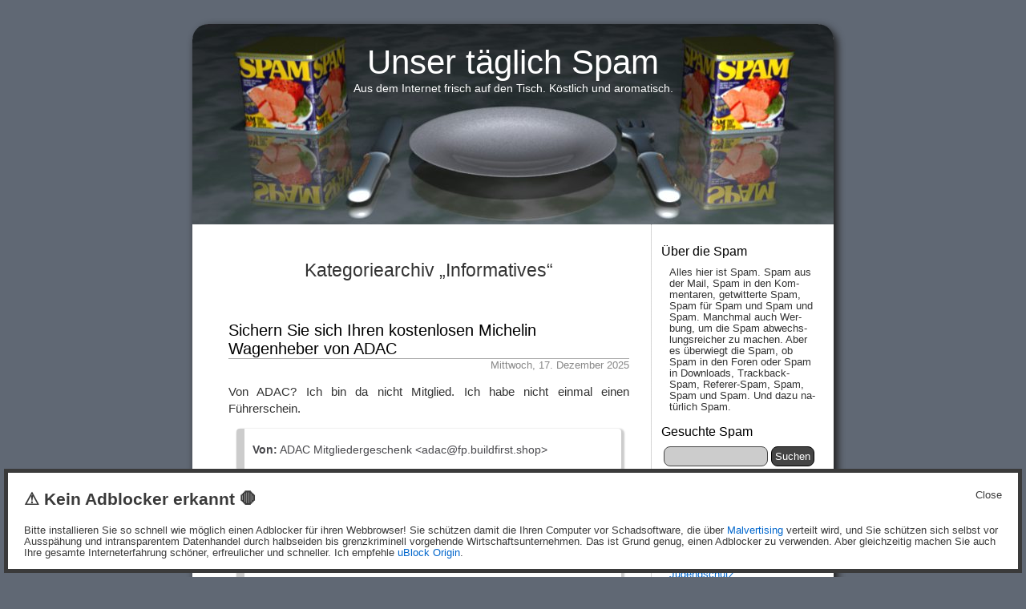

--- FILE ---
content_type: text/html; charset=UTF-8
request_url: http://spam.tamagothi.de/kategorie/informatives/
body_size: 35081
content:
<!DOCTYPE html>
<html lang="de">
<head>
<meta charset="UTF-8" />
<!-- Benutzt noch jemand so einen alten IE? Warum, zum Henker, warum?! -->
<!--[if lt IE 9]>
<script src="http://spam.tamagothi.de/wp-content/themes/taeglichspam-drei/js/ie-hack.js">
</script>
<![endif]-->
<title>Informatives &laquo;  Unser täglich Spam</title>
<link rel="stylesheet" href="http://spam.tamagothi.de/wp-content/themes/taeglichspam-drei/style.css" />
<link rel="pingback" href="http://spam.tamagothi.de/xmlrpc.php" />
 
<meta name='robots' content='max-image-preview:large' />
<link rel="alternate" type="application/rss+xml" title="Unser täglich Spam &raquo; Feed" href="https://spam.tamagothi.de/feed/" />
<link rel="alternate" type="application/rss+xml" title="Unser täglich Spam &raquo; Kommentar-Feed" href="https://spam.tamagothi.de/comments/feed/" />
<link rel="alternate" type="application/rss+xml" title="Unser täglich Spam &raquo; Informatives Kategorie-Feed" href="https://spam.tamagothi.de/kategorie/informatives/feed/" />
<style id='wp-img-auto-sizes-contain-inline-css' type='text/css'>
img:is([sizes=auto i],[sizes^="auto," i]){contain-intrinsic-size:3000px 1500px}
/*# sourceURL=wp-img-auto-sizes-contain-inline-css */
</style>
<link rel='stylesheet' id='ftf-dma-styles-css' href='http://spam.tamagothi.de/wp-content/plugins/detect-missing-adblocker/dist/css/styles.min.css?ver=1752573995' type='text/css' media='all' />
<style id='wp-emoji-styles-inline-css' type='text/css'>

	img.wp-smiley, img.emoji {
		display: inline !important;
		border: none !important;
		box-shadow: none !important;
		height: 1em !important;
		width: 1em !important;
		margin: 0 0.07em !important;
		vertical-align: -0.1em !important;
		background: none !important;
		padding: 0 !important;
	}
/*# sourceURL=wp-emoji-styles-inline-css */
</style>
<style id='wp-block-library-inline-css' type='text/css'>
:root{--wp-block-synced-color:#7a00df;--wp-block-synced-color--rgb:122,0,223;--wp-bound-block-color:var(--wp-block-synced-color);--wp-editor-canvas-background:#ddd;--wp-admin-theme-color:#007cba;--wp-admin-theme-color--rgb:0,124,186;--wp-admin-theme-color-darker-10:#006ba1;--wp-admin-theme-color-darker-10--rgb:0,107,160.5;--wp-admin-theme-color-darker-20:#005a87;--wp-admin-theme-color-darker-20--rgb:0,90,135;--wp-admin-border-width-focus:2px}@media (min-resolution:192dpi){:root{--wp-admin-border-width-focus:1.5px}}.wp-element-button{cursor:pointer}:root .has-very-light-gray-background-color{background-color:#eee}:root .has-very-dark-gray-background-color{background-color:#313131}:root .has-very-light-gray-color{color:#eee}:root .has-very-dark-gray-color{color:#313131}:root .has-vivid-green-cyan-to-vivid-cyan-blue-gradient-background{background:linear-gradient(135deg,#00d084,#0693e3)}:root .has-purple-crush-gradient-background{background:linear-gradient(135deg,#34e2e4,#4721fb 50%,#ab1dfe)}:root .has-hazy-dawn-gradient-background{background:linear-gradient(135deg,#faaca8,#dad0ec)}:root .has-subdued-olive-gradient-background{background:linear-gradient(135deg,#fafae1,#67a671)}:root .has-atomic-cream-gradient-background{background:linear-gradient(135deg,#fdd79a,#004a59)}:root .has-nightshade-gradient-background{background:linear-gradient(135deg,#330968,#31cdcf)}:root .has-midnight-gradient-background{background:linear-gradient(135deg,#020381,#2874fc)}:root{--wp--preset--font-size--normal:16px;--wp--preset--font-size--huge:42px}.has-regular-font-size{font-size:1em}.has-larger-font-size{font-size:2.625em}.has-normal-font-size{font-size:var(--wp--preset--font-size--normal)}.has-huge-font-size{font-size:var(--wp--preset--font-size--huge)}.has-text-align-center{text-align:center}.has-text-align-left{text-align:left}.has-text-align-right{text-align:right}.has-fit-text{white-space:nowrap!important}#end-resizable-editor-section{display:none}.aligncenter{clear:both}.items-justified-left{justify-content:flex-start}.items-justified-center{justify-content:center}.items-justified-right{justify-content:flex-end}.items-justified-space-between{justify-content:space-between}.screen-reader-text{border:0;clip-path:inset(50%);height:1px;margin:-1px;overflow:hidden;padding:0;position:absolute;width:1px;word-wrap:normal!important}.screen-reader-text:focus{background-color:#ddd;clip-path:none;color:#444;display:block;font-size:1em;height:auto;left:5px;line-height:normal;padding:15px 23px 14px;text-decoration:none;top:5px;width:auto;z-index:100000}html :where(.has-border-color){border-style:solid}html :where([style*=border-top-color]){border-top-style:solid}html :where([style*=border-right-color]){border-right-style:solid}html :where([style*=border-bottom-color]){border-bottom-style:solid}html :where([style*=border-left-color]){border-left-style:solid}html :where([style*=border-width]){border-style:solid}html :where([style*=border-top-width]){border-top-style:solid}html :where([style*=border-right-width]){border-right-style:solid}html :where([style*=border-bottom-width]){border-bottom-style:solid}html :where([style*=border-left-width]){border-left-style:solid}html :where(img[class*=wp-image-]){height:auto;max-width:100%}:where(figure){margin:0 0 1em}html :where(.is-position-sticky){--wp-admin--admin-bar--position-offset:var(--wp-admin--admin-bar--height,0px)}@media screen and (max-width:600px){html :where(.is-position-sticky){--wp-admin--admin-bar--position-offset:0px}}

/*# sourceURL=wp-block-library-inline-css */
</style><style id='global-styles-inline-css' type='text/css'>
:root{--wp--preset--aspect-ratio--square: 1;--wp--preset--aspect-ratio--4-3: 4/3;--wp--preset--aspect-ratio--3-4: 3/4;--wp--preset--aspect-ratio--3-2: 3/2;--wp--preset--aspect-ratio--2-3: 2/3;--wp--preset--aspect-ratio--16-9: 16/9;--wp--preset--aspect-ratio--9-16: 9/16;--wp--preset--color--black: #000000;--wp--preset--color--cyan-bluish-gray: #abb8c3;--wp--preset--color--white: #ffffff;--wp--preset--color--pale-pink: #f78da7;--wp--preset--color--vivid-red: #cf2e2e;--wp--preset--color--luminous-vivid-orange: #ff6900;--wp--preset--color--luminous-vivid-amber: #fcb900;--wp--preset--color--light-green-cyan: #7bdcb5;--wp--preset--color--vivid-green-cyan: #00d084;--wp--preset--color--pale-cyan-blue: #8ed1fc;--wp--preset--color--vivid-cyan-blue: #0693e3;--wp--preset--color--vivid-purple: #9b51e0;--wp--preset--gradient--vivid-cyan-blue-to-vivid-purple: linear-gradient(135deg,rgb(6,147,227) 0%,rgb(155,81,224) 100%);--wp--preset--gradient--light-green-cyan-to-vivid-green-cyan: linear-gradient(135deg,rgb(122,220,180) 0%,rgb(0,208,130) 100%);--wp--preset--gradient--luminous-vivid-amber-to-luminous-vivid-orange: linear-gradient(135deg,rgb(252,185,0) 0%,rgb(255,105,0) 100%);--wp--preset--gradient--luminous-vivid-orange-to-vivid-red: linear-gradient(135deg,rgb(255,105,0) 0%,rgb(207,46,46) 100%);--wp--preset--gradient--very-light-gray-to-cyan-bluish-gray: linear-gradient(135deg,rgb(238,238,238) 0%,rgb(169,184,195) 100%);--wp--preset--gradient--cool-to-warm-spectrum: linear-gradient(135deg,rgb(74,234,220) 0%,rgb(151,120,209) 20%,rgb(207,42,186) 40%,rgb(238,44,130) 60%,rgb(251,105,98) 80%,rgb(254,248,76) 100%);--wp--preset--gradient--blush-light-purple: linear-gradient(135deg,rgb(255,206,236) 0%,rgb(152,150,240) 100%);--wp--preset--gradient--blush-bordeaux: linear-gradient(135deg,rgb(254,205,165) 0%,rgb(254,45,45) 50%,rgb(107,0,62) 100%);--wp--preset--gradient--luminous-dusk: linear-gradient(135deg,rgb(255,203,112) 0%,rgb(199,81,192) 50%,rgb(65,88,208) 100%);--wp--preset--gradient--pale-ocean: linear-gradient(135deg,rgb(255,245,203) 0%,rgb(182,227,212) 50%,rgb(51,167,181) 100%);--wp--preset--gradient--electric-grass: linear-gradient(135deg,rgb(202,248,128) 0%,rgb(113,206,126) 100%);--wp--preset--gradient--midnight: linear-gradient(135deg,rgb(2,3,129) 0%,rgb(40,116,252) 100%);--wp--preset--font-size--small: 13px;--wp--preset--font-size--medium: 20px;--wp--preset--font-size--large: 36px;--wp--preset--font-size--x-large: 42px;--wp--preset--spacing--20: 0.44rem;--wp--preset--spacing--30: 0.67rem;--wp--preset--spacing--40: 1rem;--wp--preset--spacing--50: 1.5rem;--wp--preset--spacing--60: 2.25rem;--wp--preset--spacing--70: 3.38rem;--wp--preset--spacing--80: 5.06rem;--wp--preset--shadow--natural: 6px 6px 9px rgba(0, 0, 0, 0.2);--wp--preset--shadow--deep: 12px 12px 50px rgba(0, 0, 0, 0.4);--wp--preset--shadow--sharp: 6px 6px 0px rgba(0, 0, 0, 0.2);--wp--preset--shadow--outlined: 6px 6px 0px -3px rgb(255, 255, 255), 6px 6px rgb(0, 0, 0);--wp--preset--shadow--crisp: 6px 6px 0px rgb(0, 0, 0);}:where(.is-layout-flex){gap: 0.5em;}:where(.is-layout-grid){gap: 0.5em;}body .is-layout-flex{display: flex;}.is-layout-flex{flex-wrap: wrap;align-items: center;}.is-layout-flex > :is(*, div){margin: 0;}body .is-layout-grid{display: grid;}.is-layout-grid > :is(*, div){margin: 0;}:where(.wp-block-columns.is-layout-flex){gap: 2em;}:where(.wp-block-columns.is-layout-grid){gap: 2em;}:where(.wp-block-post-template.is-layout-flex){gap: 1.25em;}:where(.wp-block-post-template.is-layout-grid){gap: 1.25em;}.has-black-color{color: var(--wp--preset--color--black) !important;}.has-cyan-bluish-gray-color{color: var(--wp--preset--color--cyan-bluish-gray) !important;}.has-white-color{color: var(--wp--preset--color--white) !important;}.has-pale-pink-color{color: var(--wp--preset--color--pale-pink) !important;}.has-vivid-red-color{color: var(--wp--preset--color--vivid-red) !important;}.has-luminous-vivid-orange-color{color: var(--wp--preset--color--luminous-vivid-orange) !important;}.has-luminous-vivid-amber-color{color: var(--wp--preset--color--luminous-vivid-amber) !important;}.has-light-green-cyan-color{color: var(--wp--preset--color--light-green-cyan) !important;}.has-vivid-green-cyan-color{color: var(--wp--preset--color--vivid-green-cyan) !important;}.has-pale-cyan-blue-color{color: var(--wp--preset--color--pale-cyan-blue) !important;}.has-vivid-cyan-blue-color{color: var(--wp--preset--color--vivid-cyan-blue) !important;}.has-vivid-purple-color{color: var(--wp--preset--color--vivid-purple) !important;}.has-black-background-color{background-color: var(--wp--preset--color--black) !important;}.has-cyan-bluish-gray-background-color{background-color: var(--wp--preset--color--cyan-bluish-gray) !important;}.has-white-background-color{background-color: var(--wp--preset--color--white) !important;}.has-pale-pink-background-color{background-color: var(--wp--preset--color--pale-pink) !important;}.has-vivid-red-background-color{background-color: var(--wp--preset--color--vivid-red) !important;}.has-luminous-vivid-orange-background-color{background-color: var(--wp--preset--color--luminous-vivid-orange) !important;}.has-luminous-vivid-amber-background-color{background-color: var(--wp--preset--color--luminous-vivid-amber) !important;}.has-light-green-cyan-background-color{background-color: var(--wp--preset--color--light-green-cyan) !important;}.has-vivid-green-cyan-background-color{background-color: var(--wp--preset--color--vivid-green-cyan) !important;}.has-pale-cyan-blue-background-color{background-color: var(--wp--preset--color--pale-cyan-blue) !important;}.has-vivid-cyan-blue-background-color{background-color: var(--wp--preset--color--vivid-cyan-blue) !important;}.has-vivid-purple-background-color{background-color: var(--wp--preset--color--vivid-purple) !important;}.has-black-border-color{border-color: var(--wp--preset--color--black) !important;}.has-cyan-bluish-gray-border-color{border-color: var(--wp--preset--color--cyan-bluish-gray) !important;}.has-white-border-color{border-color: var(--wp--preset--color--white) !important;}.has-pale-pink-border-color{border-color: var(--wp--preset--color--pale-pink) !important;}.has-vivid-red-border-color{border-color: var(--wp--preset--color--vivid-red) !important;}.has-luminous-vivid-orange-border-color{border-color: var(--wp--preset--color--luminous-vivid-orange) !important;}.has-luminous-vivid-amber-border-color{border-color: var(--wp--preset--color--luminous-vivid-amber) !important;}.has-light-green-cyan-border-color{border-color: var(--wp--preset--color--light-green-cyan) !important;}.has-vivid-green-cyan-border-color{border-color: var(--wp--preset--color--vivid-green-cyan) !important;}.has-pale-cyan-blue-border-color{border-color: var(--wp--preset--color--pale-cyan-blue) !important;}.has-vivid-cyan-blue-border-color{border-color: var(--wp--preset--color--vivid-cyan-blue) !important;}.has-vivid-purple-border-color{border-color: var(--wp--preset--color--vivid-purple) !important;}.has-vivid-cyan-blue-to-vivid-purple-gradient-background{background: var(--wp--preset--gradient--vivid-cyan-blue-to-vivid-purple) !important;}.has-light-green-cyan-to-vivid-green-cyan-gradient-background{background: var(--wp--preset--gradient--light-green-cyan-to-vivid-green-cyan) !important;}.has-luminous-vivid-amber-to-luminous-vivid-orange-gradient-background{background: var(--wp--preset--gradient--luminous-vivid-amber-to-luminous-vivid-orange) !important;}.has-luminous-vivid-orange-to-vivid-red-gradient-background{background: var(--wp--preset--gradient--luminous-vivid-orange-to-vivid-red) !important;}.has-very-light-gray-to-cyan-bluish-gray-gradient-background{background: var(--wp--preset--gradient--very-light-gray-to-cyan-bluish-gray) !important;}.has-cool-to-warm-spectrum-gradient-background{background: var(--wp--preset--gradient--cool-to-warm-spectrum) !important;}.has-blush-light-purple-gradient-background{background: var(--wp--preset--gradient--blush-light-purple) !important;}.has-blush-bordeaux-gradient-background{background: var(--wp--preset--gradient--blush-bordeaux) !important;}.has-luminous-dusk-gradient-background{background: var(--wp--preset--gradient--luminous-dusk) !important;}.has-pale-ocean-gradient-background{background: var(--wp--preset--gradient--pale-ocean) !important;}.has-electric-grass-gradient-background{background: var(--wp--preset--gradient--electric-grass) !important;}.has-midnight-gradient-background{background: var(--wp--preset--gradient--midnight) !important;}.has-small-font-size{font-size: var(--wp--preset--font-size--small) !important;}.has-medium-font-size{font-size: var(--wp--preset--font-size--medium) !important;}.has-large-font-size{font-size: var(--wp--preset--font-size--large) !important;}.has-x-large-font-size{font-size: var(--wp--preset--font-size--x-large) !important;}
/*# sourceURL=global-styles-inline-css */
</style>

<style id='classic-theme-styles-inline-css' type='text/css'>
/*! This file is auto-generated */
.wp-block-button__link{color:#fff;background-color:#32373c;border-radius:9999px;box-shadow:none;text-decoration:none;padding:calc(.667em + 2px) calc(1.333em + 2px);font-size:1.125em}.wp-block-file__button{background:#32373c;color:#fff;text-decoration:none}
/*# sourceURL=/wp-includes/css/classic-themes.min.css */
</style>
<link rel="https://api.w.org/" href="https://spam.tamagothi.de/wp-json/" /><link rel="alternate" title="JSON" type="application/json" href="https://spam.tamagothi.de/wp-json/wp/v2/categories/7" /><link rel="EditURI" type="application/rsd+xml" title="RSD" href="https://spam.tamagothi.de/xmlrpc.php?rsd" />
<meta name="generator" content="WordPress 6.9" />
<style type="text/css">.recentcomments a{display:inline !important;padding:0 !important;margin:0 !important;}</style>
<link rel="alternate" title="ActivityPub (JSON)" type="application/activity+json" href="https://spam.tamagothi.de/?term_id=7" />
<link rel="icon" href="https://spam.tamagothi.de/wp-content/uploads/2023/08/cropped-spamdose-pur-32x32.jpg" sizes="32x32" />
<link rel="icon" href="https://spam.tamagothi.de/wp-content/uploads/2023/08/cropped-spamdose-pur-192x192.jpg" sizes="192x192" />
<link rel="apple-touch-icon" href="https://spam.tamagothi.de/wp-content/uploads/2023/08/cropped-spamdose-pur-180x180.jpg" />
<meta name="msapplication-TileImage" content="https://spam.tamagothi.de/wp-content/uploads/2023/08/cropped-spamdose-pur-270x270.jpg" />
</head>
<body class="archive category category-informatives category-7 wp-theme-taeglichspam-drei">
<div id="page">
<header>
<hgroup>
<h1><a href="https://spam.tamagothi.de/">Unser täglich Spam</a></h1>
<h2>Aus dem Internet frisch auf den Tisch. Köstlich und aromatisch.</h2>
</hgroup>
</header>
<hr /><div id="content" class="narrowcolumn">
<h1 class="pagetitle">Kategoriearchiv &bdquo;Informatives&ldquo;</h1>
<article class="post-27821 post type-post status-publish format-standard hentry category-geschenkt category-informatives category-mail tag-adac tag-gewinnspiel tag-gnobbelmatsch tag-rueckblick tag-umfrage tag-wagenheber">
<h2 id="post-27821"><a href="https://spam.tamagothi.de/2025/12/17/sichern-sie-sich-ihren-kostenlosen-michelin-wagenheber-von-adac/" rel="bookmark" title="Permalink zu Sichern Sie sich Ihren kostenlosen Michelin Wagenheber von ADAC">Sichern Sie sich Ihren kostenlosen Michelin Wagenheber von ADAC</a></h2>
<date datetime="2025-12-17" pubdate>Mittwoch, 17. Dezember 2025</date>
<div class="entry">
<p>Von ADAC? Ich bin da nicht Mitglied. Ich habe nicht einmal einen Führerschein.</p>
<blockquote><p><strong>Von:</strong> ADAC Mitgliedergeschenk &lt;adac@fp.buildfirst.shop&gt;</p></blockquote>
<p>Der ADAC würde seine eigene Domain verwenden. Dieses Mail ist nicht &#8222;von ADAC&#8220;, dieses Mail ist &#8222;von kriminelle Betrügerbande&#8220;. 😅️</p>
<blockquote><p>Die Zeit<br />Läuft Ab</p></blockquote>
<p>Oder von Freund Hein. ⚰️</p>
<blockquote><p><a href="https://spam.tamagothi.de/wp-content/spamlink.html" title="Nicht klicken!">Letzte Chance, einen brandneuen<br />Michelin Wagenheber</a></p></blockquote>
<p>Aber wann war jetzt meine vorletzte Chance? 🤔️</p>
<blockquote><p>Beantworte einfach ein paar Fragen und <strong>gewinne</strong>.</p></blockquote>
<p>Ich glaube, den Gewinn will ich nicht. Denn&#8230;</p>
<blockquote><p>Deine Chance zu glänzen wartet!</p></blockquote>
<p>&#8230;ich mag nicht mit metallischem Lack besprüht werden. Am Ende glänze ich noch so wie die deutschen Sprachkenntnisse dieses unbekannten Autors.</p>
<blockquote><p><a href="https://spam.tamagothi.de/wp-content/spamlink.html" title="Nicht klicken!">JETZT SICHERN<br />Sichere dir deine Gewinnchance!</a></p></blockquote>
<p>Es ist schon merkwürdig. Als ich vor rd. achtzehn Jahren damit anfing, hier über die ganz besonderen Intelligenzleistungen spammender Krimineller zu spotten (und ganz nebenbei ein wenig über ihre Machenschaften aufzuklären), da war gefühlt die ganze Welt am Pokern und Zocken im Abzockcasino. Überall gabs tolle Prämien, Aktionen und Bonusse, und die Texte waren mit schlechten Übelsetzungsprogrammen direkt aus dem Englischen übelsetzt:</p>
<p><img fetchpriority="high" decoding="async" src="https://spam.tamagothi.de/wp-content/uploads/2007/11/pacific-poker.jpg" width="450" height="195" class="aligncenter" alt="Zollfreie Einfuhr in sieben Turniere…" /></p>
<p>Eine einzige Dada-Maschine! Irgendwann war dann aber der letzte aus der Zielgruppe ein gebranntes Kind. Seitdem höre ich nur noch wenig von &#8222;Casinos&#8220; in deutschsprachiger Spam. In indonesischer Kommentarspam hier auf <strong>Unser täglich Spam</strong> sieht es hingegen völlig anders aus, da gibt es noch so viele Arme und Ungebildete, denen man die letzten Pfennige aus der Tasche klauen kann. Gut, dann sind halt auch ein paar indonesische Wörter auf meine großen Liste von Spamkennzeichen. Gut, dass für Indien meist auf Englisch gespammt wird! 😐️</p>
<p>Und darauf folgend gab es müheloses Reichwerden durch Spekulation in binäre Optionen. Automatisch, ohne Vorkenntnisse und Geld für jeden. Ohne Kenntnisse. Aus der Steckdose. Hokus Pokus Internet. Mit lustigen Websites voller lustiger Details:</p>
<p><img decoding="async" src="https://spam.tamagothi.de/wp-content/uploads/2017/03/hbswiss-quanten.png" width="500" height="402" alt="Das Handelssystem der Privatbankiers, dass die Quantentechnologie nutzt! Werden Sie Mitglied des exklusiven Clubs." /></p>
<p>Das Deutsch wurde langsam besser. Man musste schon lesen <em>und verstehen</em> können, um zu bemerken, wie lächerlich es war. Und der Unterschied zwischen &#8222;dass&#8220; und &#8222;das&#8220; fällt auch vielen <em lang="en">native speakers</em> ein bisschen schwer. Selbst ich tendiere dazu, wenn ich unkonzentriert bin, direkt nach einem Komma &#8222;dass&#8220; zu schreiben, auch wenn es mal falsch ist. In ihrem Streben nach größeren Zielgruppen für den Betrug &#8211; nein, die automatisierten Handelsplattformen gab es nicht, die angezeigten Zahlen waren Bullshit und das &#8222;investierte&#8220; Geld ging direkt zum Koksdealer und ins Bordell &#8211; wurde die Sprache über Jahre hinweg immer besser. Und als dann endlich genügend durchsickerte, dass &#8222;binäre Optionen&#8220; ein legalisiertes Glücksspiel sind und Privatmenschen der Handel mit &#8222;binären Optionen&#8220; praktisch verboten wurde, da haben die Betrügerbanden nicht etwa ihre immer lukrativere Betrugsmasche aufgegeben, sondern sind direkt auf das Kryptogeld am Angelhaken umgestiegen. Die meisten ihrer Spams und Websites klangen inzwischen so, als wären sie von Menschen formuliert worden, die im Alltag auch wirklich Deutsch sprechen.</p>
<p>Nur inhaltlich war es immer noch ein &#8222;Ziehen sie sich das Geld doch einfach aus der Steckdose&#8220;, aber weil Menschen vom Journalismus in der Bundesrepublik Deutschland leider nicht darüber aufgeklärt wurden&#8230;</p>
<ol>
<li>&#8230;was Kryptogeld eigentlich ist;</li>
<li>&#8230;wie Kryptogeld technisch realisiert wird;</li>
<li>&#8230;dass die absurden, aber dennoch oft als Symbolbild zu Kryptogeldartikeln verwendeten &#8222;Bitcoin-Münzen&#8220; nichts mit Kryptogeld zu tun haben;</li>
<li>&#8230;dass Kryptogeld für seinen einzigen und eigentlichen Anwendungsfall, nämlich die Nutzung als Zahlungsmittel, aus technischen und physikalischen Gründen völlig ungeeignet ist und außerhalb krimineller Schattenwirtschaften auch nicht mehr als Zahlungsmittel genutzt wird; und</li>
<li>&#8230;dass der gesamte, stets im Rausch raketengleich zum Himmel aufsteigender Zahlen vermeldete Kurs für Kryptogeld (mit besonderem Fokus auf Bitcoin) eine rein spekulative Erscheinung ist, im Wesentlichen eine Wette darauf, wie viel Geld wohl der nächste Käufer bezahlt;</li>
</ol>
<p>&#8230;sind viele Menschen, darunter durchaus auch formal gebildete und vermögende Menschen, auf den ganzen Betrug mit dem &#8222;Geld aus der Steckdose&#8220; reingefallen <a href="https://web.archive.org/web/20250720112331/https://www.tagesschau.de/inland/regional/niedersachsen/anlagebetrueger-erbeuten-in-zwei-faellen-ueber-15-millionen-euro,anlagebetrug-100.html">und haben dabei teilweise Millionenbeträge an Trickbetrüger verloren</a>. Nein, nicht durch Spekulation, sondern durch Betrug. Damit wurde das Thema auch relevant für den gewöhnlichen Journalismus, ganz im Gegensatz zum oft existenziell zerschmetternden Schaden des &#8222;armen Schluckers&#8220;, der nur ein paar tausend Euro Erspartes verliert oder sich verschuldet, um &#8222;investieren&#8220; zu können und dessen Schicksal dem armenhasserischen Journalisten völlig gleichgültig ist. Ja, &#8222;investieren&#8220; haben es die Betrüger genannt. Nicht &#8222;spekulieren&#8220;, was der Wirklichkeit des Kryptogeldes viel näher gekommen wäre. Und für die Wirklichkeit des Betruges wäre eher das Wort &#8222;wegschmeißen&#8220; richtig gewesen. Aber das Wichtigste am Betrug ist nun einmal, dass er für die Zielgruppe seriös aussieht. 👔️</p>
<p>Zu guter Letzt haben die ursprünglichen Spammer &#8211; Spam ist eine besonders billige Methode der Reklame &#8211; <em>sogar mit der E-Mail-Spam aufgehört</em> und <a href="https://archive.ph/ARkCf">stattdessen Werbebanner geschaltet</a>, die dann den Genuss der Zeitungswebsite, des Social-Media-Kanales oder der Videoschleuder mit Betrügerlügen vergällt haben. Denn sie konnten sich das jetzt leisten und haben zum Abschied von ihrer Nummer noch einmal so richtig fett zugelangt. Dies hat sich regelmäßig mit der Aufforderung der Zeitungswebsite, des Social-Media-Kanales oder der Videoschleuder kombiniert, dass man seinen <a href="https://ublockorigin.com/">wirksamen Adblocker</a> abschalten solle, wenn man einen benutzt hat. Daran, dass es sich bei dieser Aufforderung um offene Kriminalitätsförderung handelt, hat sich weder der Betreiber der Zeitungswebsite, noch der Betreiber des Social-Media-Kanales, noch der Betreiber der Videoschleuder Gedanken gemacht. Es war für ihn ja nur ein Problem anderer Leute.</p>
<p>Ein weiter Schlenker, ich weiß. Die ganz große Zeit für das &#8222;Geld aus der Steckdose&#8220; ist vorbei. Nichts ist so erfolgreich wie ein Betrug, dessen Zeit gekommen ist. Aber irgendwann geht jede Zeit vorüber, und dann hören Betrüger nicht etwa mit dem Betrügen auf, sondern überlegen sich neue Maschen. Sie backen kleinere Brötchen. Und es kommen natürlich neue Betrüger hinzu. Lauter Leute, die sich keine Mühe geben wollen, um an das Geld anderer Leute zu kommen, denn sonst könnten sie ja gleich arbeiten gehen.</p>
<p>Und die Sprache so mancher Spam klingt wieder wie vor achtzehn Jahren. Lächerlich, dadaistisch und unangenehm hirnkitzelnd. Der wichtigste Unterschied: Jetzt kommt sie oft aus dem neuronalen Netzwerk, das von Politikern, Journalisten und anderen digitalen Analphabeten durchgehend mit dem Reklamewort &#8222;künstliche Intelligenz&#8220; bezeichnet wird. Diese Spam ist vermutlich ein Beispiel für einen Text, dessen Kern mit einem Prompt erzeugt wurde und anschließend mit einem anderen neuronalen Netzwerk &#8211; also mit viel Statistik, aber dafür völlig sprachgefühllos &#8211; ins Deutsche übelsetzt wurde. Der als Firmierung missverstandene Vereinsname &#8222;ADAC&#8220; wurde vermutlich von einem Menschen nachträglich eingetragen und ersetzte eine ursprünglich andere Firmierung. Mein Exemplar dieser Spam wurde übrigens aus Thailand versendet.</p>
<p>Ich nenne dieses Deutsch meist einfach <a href="https://www.tamagothi.de/2025/09/30/ich-weiss-es-nicht-gibt-es-nicht/">Gnobbelmatsch</a>. Ich sehe so etwas inzwischen sehr regelmäßig in der Spam. Es ist eigentlich gar nicht so schwierig zu erkennen, wenn die Sprache redundant und repetitiv wird, während die verwendeten Metaphern nur so humpeln und hinken.</p>
<p>Leider werden wir gerade alle an diese Sprache gewöhnt. In journalistischen Produkten, die mit billigem Gnobbelmatsch gefüllt werden, um noch mehr Köder für das eigentliche Geschäft zu haben, für die Vermarktung von Werbeplätzen. Denn der Text, die Meldung, der Kommentar&#8230; das alles ist aus der contentindustriellen Logik heraus nicht etwa ein Beitrag zur Volksbildung und lebenspraktischen Ertüchtigung, sondern nur ein Köder. <em>Der eigentliche Inhalt ist die Reklame</em>. Und den nackten Haken beißen die Fischlein nun einmal nicht. Deshalb braucht man Köder. Je billiger der Köder ist, desto besser fürs Geschäft. 🎣️</p>
<p>Diese Ähnlichkeit zwischen Journalismus und Spam ist ein Teil des Problems, und das auch schon seit langem. Es ist kein Zufall, dass die ganzen Reichwerdspammer ihre Betrugswebsites wie Journalismus aussehen ließen, sondern ein Spiegelbild der wesensgleichen Vorgehensweise. Der Mensch, der das entweder gar nicht erst bemerkt oder, wenn er es doch einmal ahnen oder sehen sollte, niemals so deutlich schreiben wird, ist übrigens der schlecht bezahlte Schreibtischtäter, der contentindustrielle Journalist an seinem Texterstellungsplatz. Der hat viel zu viel Angst davor, demnächst von einem angelernten neuronalen Netzwerk ersetzt zu werden und das brutale Hartz VI beantragen zu müssen, das er selbst aktiv mit herbeigeschrieben hat, also verdrängt er lieber. Und zwar zu Recht. Denn eines kann sie schon vortrefflich, die so genannte &#8222;künstliche Intelligenz&#8220;: Dummheit.</p>
</div>
<aside class="postmetadata">Schlagw&ouml;rter: <a href="https://spam.tamagothi.de/tag/adac/" rel="tag">ADAC</a>, <a href="https://spam.tamagothi.de/tag/gewinnspiel/" rel="tag">Gewinnspiel</a>, <a href="https://spam.tamagothi.de/tag/gnobbelmatsch/" rel="tag">Gnobbelmatsch</a>, <a href="https://spam.tamagothi.de/tag/rueckblick/" rel="tag">Rückblick</a>, <a href="https://spam.tamagothi.de/tag/umfrage/" rel="tag">Umfrage</a>, <a href="https://spam.tamagothi.de/tag/wagenheber/" rel="tag">Wagenheber</a><br /> Abgelegt in <a href="https://spam.tamagothi.de/kategorie/geschenkt/" rel="category tag">Geschenkt</a>, <a href="https://spam.tamagothi.de/kategorie/informatives/" rel="category tag">Informatives</a>, <a href="https://spam.tamagothi.de/kategorie/mail/" rel="category tag">Mail</a> |   <a href="https://spam.tamagothi.de/2025/12/17/sichern-sie-sich-ihren-kostenlosen-michelin-wagenheber-von-adac/#comments">3 Kommentare &#187;</a></aside>
</article>
<article class="post-27788 post type-post status-publish format-standard hentry category-allgemein category-informatives category-social-web tag-betrug tag-facebook tag-link tag-reichwerdexperten">
<h2 id="post-27788"><a href="https://spam.tamagothi.de/2025/12/12/reichwerdexperten-in-social-media/" rel="bookmark" title="Permalink zu Reichwerdexperten in &#8222;Social Media&#8220;">Reichwerdexperten in &#8222;Social Media&#8220;</a></h2>
<date datetime="2025-12-12" pubdate>Freitag, 12. Dezember 2025</date>
<div class="entry">
<p>Keine Spam, nur ein Link, der im ausgeweiteten Kontext von <strong>Unser täglich Spam</strong> interessant ist:</p>
<blockquote><p><a href="https://www.webportale-24.de/facebook-und-nette-kontakte/"> Allgemeine Abzocke<br /><big>Facebook und nette Kontakte</big></a></p></blockquote>
<p>Ich mag aus einem persönlich dargestellten und sicherlich auch von menschlicher Enttäuschung begleiteten Erlebnis kein Zitat rauspicken, lest bitte einfach <a href="https://www.webportale-24.de/facebook-und-nette-kontakte/">dort</a> weiter! So etwas ähnliches kann jedem Menschen passieren, der die so genannten <em lang="en">Social Media</em> nutzt. Sowohl von der Seite wirklicher Menschen, die sich über Affiliate-Geschäfte und Kundenanwerbungen Geld verdienen möchten, als auch mit richtigen, fiesen Trickbetrügern, die Menschen aussaugen und wegschmeißen. Ja, es ist mir schon im wirklichen Leben passiert, dass ein Bekannter aus der Schulzeit mir unseriöse Geldanlagen des <a href="https://finanzparasiten.de/">Finanzparasiten</a> Deutsche Vermögensverwalt&#8230; ähm&#8230; Vermögensberatung andrehen wollte. Ganz ohne Internet, denn das gabs damals für Privatleute noch gar nicht. Von dem habe ich später auch nichts mehr gehört, als er gemerkt hat, dass er mir nix verkaufen kann. Geld macht Menschen widerlich und das Miteinander zur eiskalten Hölle.</p>
<p>Meine Faustregel: <strong>Geld ist Gift</strong>. Sobald es um Geld geht, wird alles giftig, so harmlos, verspielt, interessant und warm es auch anmuten mag. Meta, der Betreiber von Facebook und WanzApp, <a href="https://www.heise.de/news/3-5-Milliarden-Konten-Komplettes-Whatsapp-Verzeichnis-abgerufen-und-ausgewertet-11082660.html?seite=all">hat übrigens die Daten von 3,5 Milliarden Nutzern [<em>!</em>] &#8222;veröffentlicht&#8220;, also ohne Zugangsschutz ins offene Internet gestellt und massenhaftes, automatisiertes Mitnehmen dieser Daten ermöglicht</a>; Daten, die durchaus auch zur Grundlage für einen Vortrag fieser, personalisierter Betrugsnummern durch gewerbsmäßige Betrüger werden können. Und leider gibt es Betrüger, und die betrügen, weil sie keine Lust auf eine andere Arbeit haben. Ich empfehle generell den Verzicht auf <em lang="en">social media</em>, von mir meistens als S/M abgekürzt. Allein schon aus Datenschutzgründen. Dass es im Fediverse relativ wenig Spam und scheinbar kaum personalisiert vorgetragenen Betrug gibt, dürfte eher dem Nischendasein des Fediverse geschuldet sein, der mir hoffentlich noch lange erhalten bleibt. (Zwischendurch, als viele von Twitter rüberkamen, wurde es wirklich schlimm, aber die ganzen Werber, Journalisten, Spezialexperten und Massenmanipulateure mitsamt Folgschaft sind jetzt alle bei Threads und BlueSky, wo sie offenbar ein gedeihlicheres Umfeld haben.) Es gibt im Fediverse wegen der inhärenten Dezentralität nicht einmal gute Strategien zur Spamabwehr&#8230; 😐️</p>
</div>
<aside class="postmetadata">Schlagw&ouml;rter: <a href="https://spam.tamagothi.de/tag/betrug/" rel="tag">Betrug</a>, <a href="https://spam.tamagothi.de/tag/facebook/" rel="tag">Facebook</a>, <a href="https://spam.tamagothi.de/tag/link/" rel="tag">Link</a>, <a href="https://spam.tamagothi.de/tag/reichwerdexperten/" rel="tag">Reichwerdexperten</a><br /> Abgelegt in <a href="https://spam.tamagothi.de/kategorie/allgemein/" rel="category tag">Allgemein</a>, <a href="https://spam.tamagothi.de/kategorie/informatives/" rel="category tag">Informatives</a>, <a href="https://spam.tamagothi.de/kategorie/social-web/" rel="category tag">Social Web</a> |   <a href="https://spam.tamagothi.de/2025/12/12/reichwerdexperten-in-social-media/#comments">Ein Kommentar &#187;</a></aside>
</article>
<article class="post-27613 post type-post status-publish format-standard hentry category-informatives category-sonstiges tag-hadmut-danisch tag-link tag-schadsoftware">
<h2 id="post-27613"><a href="https://spam.tamagothi.de/2025/11/26/keine-schadsoftware-runterladen/" rel="bookmark" title="Permalink zu Keine Schadsoftware runterladen!">Keine Schadsoftware runterladen!</a></h2>
<date datetime="2025-11-26" pubdate>Mittwoch, 26. November 2025</date>
<div class="entry">
<p>Ich erwähne es ja eigentlich oft genug: Man braucht in der allgegenwärtigen Barbarei des heutigen Web sowohl einen <em>wirksamen Adblocker</em>, um sich nicht durch Malvertising eine Schadsoftware einzufangen, als auch einen <em>wirksamen Skriptblocker</em>, um den üblichen Javascript-Missbrauch der Kriminellen und der Inhaltevermarkter zu umgehen. <a href="https://www.danisch.de/blog/2025/11/25/malware-warnung/">Hadmut Danisch hat in seinem Blog ein aktuelles Beispiel dafür, wie Websitebesuchern nach einem Crack einer Website Schadsoftware als &#8222;Browserupdate&#8220; aufgedrängt werden soll</a>:</p>
<blockquote><p><strong>Fallt nicht darauf herein, wenn Euch irgendwelche Webseiten irgendwas anzeigen, auch wenn es wie eine Meldung des Browsers selbst aussieht, dass Euer Browser (oder was auch immer) veraltet sei und dringend ein Update brauche, klicken Sie hier!</strong></p></blockquote>
<p>Schöne Warnung. Man soll &#8211; wohlgemerkt, als &#8222;Nur-Anwender&#8220; &#8211; also nicht auf etwas hereinfallen, was so aussieht, als sei es eine Warnung des verwendeten Webbrowsers vor einem Sicherheitsproblem. Ich gehe davon aus, dass <em>deutlich</em> über achtzig Prozent der Menschen mit dem Erkennen dieses Angriffs überfordert sind. Denn der Browser präsentiert ja in ganz ähnlicher Form seine echten Sicherheitswarnungen, an die sich genau die gleichen Menschen längst gewöhnt haben. ☹️</p>
<p>Deshalb kann ich bis auf Weiteres nur zwei Dinge empfehlen:</p>
<ol>
<li>Benutzt einen <a href="https://ublockorigin.com/">wirksamen Adblocker</a>, der an der Wurzel verhindert, dass derartige Angriffe über Werbenetzwerke verbreitet werden und euch selbst noch auf Websites begegnen, denen ihr ansonsten vertraut! Solche Angriffe sind nicht so selten, wie ihr glaubt. Und solange Websitebetreiber nicht für die Schäden durch eingebettete Werbebanner in Haftung genommen werden, werden solche Angriffe häufig bleiben.</li>
<li>Benutzt einen <a href="https://noscript.net/">wirksamen Skriptblocker</a>, damit nicht jeder Websitebetreiber oder Websitecracker standardmäßig in die Lage versetzt wird, über ein anonymes und technisches Medium beliebigen Code innerhalb eures Webbrowsers auf eurem Computer auszuführen, sondern ihr stattdessen ermächtigt werdet, dieses Privileg selbst einzuräumen, wenn ihr eine Website für vertrauenswürdig haltet.</li>
</ol>
<p>Beides ist für die wirklich vorgetragenen Angriffe über das Internet wesentlich wichtiger <em>und wirksamer</em> als so genannte &#8222;Antivirusprogramme&#8220;. Es hilft auch sehr beim Schutz der Privatsphäre vor Ausspähung und Verdatung.</p>
<p>Und nein, ihr könnt euch nicht darauf verlassen, dass sich jemand anders um euren Schutz kümmert. Die Website, auf die Hadmut Danisch Bezug nimmt, wird <em>von Menschen betrieben, die wissen, dass die Website gecrackt wurde</em> und aktuell Schadsoftware verteilt. Dass sie das wissen, bedeutet nicht, dass sie ihre Schadsoftwareschleuder einfach aus dem Web nehmen und den Schaden reparieren. Stattdessen nehmen sie es billigend in Kauf, dass Leser ihrer Website den Schaden haben:</p>
<blockquote><p>Bevor ich die Seite jetzt aber als Malware-Schleuder hinstelle, habe ich die Redaktion erst einmal angeschrieben und um Stellungnahme gebeten.</p>
<p>Antwort: Wissen wir, wir arbeiten mit Hochdruck dran.</p>
<p>Scheint keine Absicht zu sein. Hört sich eher an, als seien sie gehackt worden, oder habe ihnen ihr Werbedienstleister das eingeschleppt. Ich würde in so einem Fall aber erwarten, dass man die Seite abschaltet, bis man das geklärt und rausgeworfen hat</p></blockquote>
<p>Dass das eigene Geschäft wichtiger als das Wohlergehen der Menschen ist, mit denen dieses Geschäft erst möglich wird, dürfte innerhalb der gesamten Contentindustrie eine häufige Haltung sein. Vor allem beim Besuch journalistischer Websites stelle ich zu meinem Missvergnügen immer wieder einen beachtlichen Hang zur Verachtung der Leser und ihrer Intelligenz fest.</p>
<p>Deshalb könnt ihr euch nicht darauf verlassen, sondern müsst euch selbst um eure Computersicherheit kümmern. Macht das! Und egal, wie sehr euch Websitebetreiber darum anbetteln: Schaltet niemals eure Adblocker ab, und erlaubt die Ausführung von Javascript nur, wenn es dafür einen konkreten technischen Grund gibt und ihr der Website, auf der das erforderlich ist, auch vertrauen könnt. Dass eine Website behauptet, sie sei ohne Javascript nicht benutzbar, ist kein konkreter technischer Grund, sondern eine Behauptung. <a href="https://www.tamagothi.de/2017/03/07/warum-sehe-ich-handelsblatt-online-nicht/">Diese Behauptung kann auch auf renommierten Websites, denen viele Menschen vertrauen, eine offene Lüge sein</a>.</p>
</div>
<aside class="postmetadata">Schlagw&ouml;rter: <a href="https://spam.tamagothi.de/tag/hadmut-danisch/" rel="tag">Hadmut Danisch</a>, <a href="https://spam.tamagothi.de/tag/link/" rel="tag">Link</a>, <a href="https://spam.tamagothi.de/tag/schadsoftware/" rel="tag">Schadsoftware</a><br /> Abgelegt in <a href="https://spam.tamagothi.de/kategorie/informatives/" rel="category tag">Informatives</a>, <a href="https://spam.tamagothi.de/kategorie/sonstiges/" rel="category tag">Sonstiges</a> |   <a href="https://spam.tamagothi.de/2025/11/26/keine-schadsoftware-runterladen/#respond">Keine Kommentare &#187;</a></aside>
</article>
<article class="post-27060 post type-post status-publish format-standard hentry category-informatives category-sonstiges tag-datenschutz tag-heise tag-kryptogeld tag-link">
<h2 id="post-27060"><a href="https://spam.tamagothi.de/2025/08/25/phishing-gefaelschte-anwaltschreiben-versprechen-krypto-gutschriften/" rel="bookmark" title="Permalink zu Phishing: Gefälschte Anwaltschreiben versprechen Krypto-Gutschriften">Phishing: Gefälschte Anwaltschreiben versprechen Krypto-Gutschriften</a></h2>
<date datetime="2025-08-25" pubdate>Montag, 25. August 2025</date>
<div class="entry">
<p>Keine Spam, sondern ein Hinweis <a href="https://www.heise.de/news/Phishing-Gefaelschte-Anwaltschreiben-versprechen-Krypto-Gutschriften-10591022.html">auf einen aktuellen Artikel bei Heise Online, der eine Warnung des Landeskriminalamtes Niedersachsen vor &#8222;Phishing&#8220; im Sackpost-Briefkasten weiterträgt</a>:</p>
<blockquote><p>Das Landeskriminalamt Niedersachsen warnt vor einer kreativen und überzeugend aufgemachten Phishing-Masche. Die fängt mit gefälschter Post vom Anwalt an, die eine Gutschrift nach einem angeblichen Krypto-Werte-Betrug verspricht [&#8230;] erhalten die potenziellen Opfer ein Schreiben, in dem eine (falsche) Anwaltskanzlei angibt, dass den Empfängern eine Schadenswiedergutmachung in Höhe von 50.000 Euro zustünden. Für das dafür eingerichtete Konto müssten diese sich lediglich noch legitimieren.</p>
<p>[&#8230;]</p>
<p>Was ebenfalls die Glaubwürdigkeit erhöht, ist die Angabe der persönlichen Daten der Empfänger wie korrekter Name, Anschrift, E-Mail-Adresse, Telefonnummer, Geburtsdatum und Bankname. Die Datenherkunft ist unbekannt, jedoch stammen diese typischerweise aus geknackten Konten bei Firmen, bei denen die Opfer etwa Kunden sind</p></blockquote>
<p>Nun, zur &#8222;unbekannten&#8220; Datenherkunft <a href="https://spam.tamagothi.de/datenschleuder-seite/">habe ich hier eine lange Liste zum gegenwärtigen &#8222;Industriestandard des Datenschutzes&#8220;</a>, wie ich die Zustände immer nenne. Dass ein personalisiert vorgetragener Betrugsversuch glaubwürdiger und damit gefährlicher ist als ein anonym formulierter, dürfte jedem Menschen klar sein.</p>
<p>Ich hoffe, dass davon jedem Menschen das Gruseln kommt. Und ja, die Liste wird unvollständig sein. Ich bekomme auch nicht alles mit, und manchmal ist mir ein Verdacht zu diffus gewesen, um ihn in die Liste aufzunehmen. Wer tapfer ist und die über Jahre hinweg (leider etwas zu unsystematisch) gesammelte Liste bis zu den wortkargen Anmerkungen ganz unten gelesen hat, kennt meine Anmerkungen. Der Grund, weshalb ich mit so einer Liste überhaupt einmal angefangen habe, waren übrigens <a href="https://spam.tamagothi.de/2013/03/08/spam-mit-namentlicher-anrede-woher-kommen-die-daten/">Spams mit namentlicher Anrede des Empfängers</a> im Jahr 2013.</p>
<p>Auf den Datenschutz, der überall mit gleichermaßen schönklingenden wie juristisch völlig konsequenzenlosen Worten versprochen wird, kann man sich nirgends verlassen. Nicht beim Staat, nicht bei Unternehmen, nicht bei Vereinen, nicht bei politischen Parteien.</p>
<p>Der einzige Datenschutz, der wirklich funktioniert, ist <em>absolute Datensparsamkeit</em>, also <em>ein durch nichts leicht aufzuweichender Unwille und Widerstand, Daten überhaupt anzugeben</em>. Ich erwarte nicht, dass dabei jemand so weit geht wie ich. Aber jeder Mensch sollte dazu imstande sein, zu erkennen, ob die anzugebenen Daten aus technischen Gründen erforderlich und damit unvermeidlich sind, oder ob es sich um die bloße &#8222;Sammelneurose&#8220; eines unseriösen Unternehmens handelt.</p>
<p>Zurzeit wird den Menschen zum Beispiel <em>beinahe überall</em> eine Telefonnummer abverlangt, angeblich zur Verbesserung der Sicherheit, ohne dass es dafür einen technischen Grund gibt.¹ Regelmäßig werden solche Daten ohne technischen Grund langfristig gespeichert und gelangen später an die Öffentlichkeit. Eine Telefonnummer ist &#8211; ähnlich wie eine Mailadresse &#8211; bei den meisten Menschen ein recht eindeutiger und mindestens mittelfristiger persönlicher Marker, mit dem dann andere Daten zugeordnet werden können. Nein, so etwas macht man nicht in Handarbeit, dafür gibt es Computer. Dass WanzApp &#8211; ihr wisst hoffentlich, wie die hier von mir verunglimpfte, leider viel zu beliebte App des halbseidenen, illegal vorgehenden, spammigen und <a href="https://spam.tamagothi.de/2016/01/15/urteil-i-zr-6514-vom-14-januar-2016/">für seine illegale Spam vom Bundesgerichtshof verurteilten</a> Unternehmens wirklich heißt, denn ich werde die Marke hier nicht nennen &#8211; technisch über die Telefonnummer läuft, dürfte <em>im Wesentlichen</em> diesen einen Grund der personalisierten Datensammelei haben. Denn zum Chatten braucht man keine Telefonnummer, die in ihrem Kern ein Artefakt der elektromechnanisch im &#8222;Selbstanschlussamt&#8220; mit Drehwählerbank realisierten analogen Vermittlungstechnik des vorigen Jahrhunderts ist; zum Chatten braucht man nur einen Computer, ein Internet und eine Verabredung, über welches Protokoll man sich wo trifft. Und elektrischen Strom natürlich. Ich empfehle <a href="https://de.wikipedia.org/wiki/Extensible_Messaging_and_Presence_Protocol">XMPP</a>, am besten mit OMEMO-Verschlüsselung. Das ist wesentlich einfacher als verschlüsselte E-Mail. Unnötige Daten müssen dabei nirgends angegeben werden, schlimmstenfalls eine Wegwerfmailadresse. 😉️</p>
<p>Natürlich sind Datenangaben manchmal unvermeidlich. Wenn man etwas geliefert bekommen möchte, wird eine Lieferadresse benötigt. Das ist ein vernünftiger <em>technischer</em> Grund. Es ist schwer vorstellbar, auf die Daten zu verzichten. Wenn man hingegen ein lokal laufendes Betriebssystem oder eine andere Software installieren will, wird für die Lauffähigkeit der Software keine Telefonnummer, keine Mailadresse, keine Registrierung bei einem Onlinedienst und keine erzwungene &#8222;Einwilligung&#8220; in weitreichende Überwachungsbefugnisse benötigt. Das gleiche gilt, wenn man ein gekauftes Spiel spielen will. Hier handelt es sich um die &#8222;Sammelneurose&#8220; von in meinen Augen verachtenswerten Unternehmen, die sich zukünftige Geschäftsmodelle mit den eingesammelten Daten offenhalten wollen. Die Wahrscheinlichkeit, dass die so mit Gängelei, Lügen, vorsätzlicher Verdummung von Kunden und Technikverhinderung <em>quasi erpressten</em> Datenangaben &#8211; ergänzt um ein oft weit in die Privatsphäre hineinreichendes Tracking, das schon mit einfachen Mitteln tiefe Rückschlüsse zulässt² &#8211; irgendwann einmal an die Öffentlichkeit oder mindestens an interessierte kriminelle Kreise gelangen werden, ist hoch. Solche Sammlungen sind natürlich auch attraktive Ziele für Kriminelle. Und irgendwann ist ein Angriff auch einmal erfolgreich. Nein, das gefällt mir auch nicht. Wenn Datenschutz für den Gesetzgeber überhaupt eine Rolle spielte, wären solche Datensammeleien schlicht illegal, und selbst für erforderliche Daten gäbe es eine Maximalspeicherdauer, nach der sie gelöscht werden müssten. Wer ist in der Bundesrepublik Deutschland eingentlich gerade Bundesminister für so genannten Verbraucherschutz? Von dieser Person hört man ja immer so wenig, während man überall gegängelt und auf jede nur denkbare Weise abgezockt werden soll. Ach, die Frau Dr.&thinsp;Stefanie Hubig aus der SPD macht den Verbrecherschutz! Oh, jetzt habe ich mich verschrieben, ich meinte natürlich &#8222;Verbraucherschutz&#8220;. Und Justiz macht die auch noch? Schöne Kombination. Das würde ja prächtig zusammenpassen, wenn da nur ein politischer Wille wäre. 🤬️</p>
<p>Nein, es war auch in früheren Regierungen nicht besser.</p>
<p>Die Benutzung einer Kreditkarte im Internet verbietet sich von selbst. Zusammen mit zugehörigen persönlichen Daten werden betrügerische Geschäfte unter fremder Identität ermöglicht. Betroffene eines <a href="https://de.wikipedia.org/wiki/Identit%C3%A4tsdiebstahl">kriminellen Identitätsmissbrauches</a> haben oft neben jahrelangem, psychisch hoch belastendem Ärger mit Polizeien, Staatsanwälten, Untersuchungsrichtern, Auskunfteien und Inkassounternehmen aus der ganzen Welt auch einen erheblichen finanziellen Schaden, den ihnen niemand erstattet. Ach ja: Und Probleme bei der Arbeits- und Wohnungssuche, wenn im Hintergrund Auskunfteien befragt werden. So weit ich weiß, ist bislang völlig unerforscht, wie viele verzweifelte Suizide Folge mangelhaften Datenschutzes sind. Nicht jeder Mensch hat ein zuverlässiges Netz anderer Menschen, die ihn in existenziellen persönlichen Krisen aufzufangen vermögen. Recht sicher scheint nur eines zu sein: <em>Es gibt mehr Datenschutztote als Cannabistote</em>.</p>
<p>Datenschutz ist kein Selbstzweck, sondern wirksamer Selbstschutz. Datenschutz schützt davor, überrumpelt und zum Opfer fieser Krimineller zu werden, aber auch davor, von anderen, asozial gesinnten Menschen gedoxxt, bloßgestellt, diskriminiert und gemobbt zu werden, gern auch mit direkten Aufforderungen zu grober Gewalt. Das eine spart schnell fünfstellige Geldbeträge und Monate oder Jahre voller zermürbenden Ärgers&#8230; und das andere ist leider eine realere Gefahr, als die meisten Menschen denken. Vor allem Schüler sind davon betroffen. Gut, dass sie wenigstens im Umkreis von hundert Metern um die Schule vor der Cannabisgefahr bewahrt werden. 😁️</p>
<p>Verzichtet auf unnötige Datenpreisgaben! Es ist der einzige Schutz, den ihr habt. Vom korrumpierten und lobbyistisch &#8222;beratenen&#8220; Gesetzgeber habt ihr keinen Schutz zu erwarten. Egal, welche Partei gerade regiert. So ein Menschenschutz wäre ja auch schädlich für die Wirtschaft&#8230; 😐️</p>
<p><small>¹So lange man mit einer Karte seiner Bank unter Angabe eines lediglich vierstelligen Zahlencodes Bargeld aus Automaten ziehen kann, soll mir niemand erzählen, dass die seit den Sechziger Jahren bewährte Absicherung von Diensten durch Benutzername und Passwort nicht ausreichend sei und zweiter Faktoren bedürfe! Dieses Gerede ist vorsätzliche Lüge. Natürlich muss man ein gutes Passwort wählen. <a href="https://keepassxc.org/">Zum Glück gibt es hervorragende Hilfsmittel</a>, die kein Datenschutzproblem verursachen.</small></p>
<p><small>²Ich würde meine Browserchronik oder meine Suchbegriffe bei Websuchen aller Art jedenfalls nicht veröffentlichen. Eher ginge ich nackt durch die Stadt.</small></p>
</div>
<aside class="postmetadata">Schlagw&ouml;rter: <a href="https://spam.tamagothi.de/tag/datenschutz/" rel="tag">Datenschutz</a>, <a href="https://spam.tamagothi.de/tag/heise/" rel="tag">Heise</a>, <a href="https://spam.tamagothi.de/tag/kryptogeld/" rel="tag">Kryptogeld</a>, <a href="https://spam.tamagothi.de/tag/link/" rel="tag">Link</a><br /> Abgelegt in <a href="https://spam.tamagothi.de/kategorie/informatives/" rel="category tag">Informatives</a>, <a href="https://spam.tamagothi.de/kategorie/sonstiges/" rel="category tag">Sonstiges</a> |   <a href="https://spam.tamagothi.de/2025/08/25/phishing-gefaelschte-anwaltschreiben-versprechen-krypto-gutschriften/#respond">Keine Kommentare &#187;</a></aside>
</article>
<article class="post-27005 post type-post status-publish format-standard hentry category-informatives category-sonstiges tag-adblocker tag-kryptogeld tag-link tag-reichwerdexperten tag-tagesschau">
<h2 id="post-27005"><a href="https://spam.tamagothi.de/2025/08/18/tagesschau-betrug-mit-fake-seiten-weiter-hoch-im-kurs/" rel="bookmark" title="Permalink zu Tagesschau: &#8222;Betrug mit Fake-Seiten weiter hoch im Kurs&#8220;">Tagesschau: &#8222;Betrug mit Fake-Seiten weiter hoch im Kurs&#8220;</a></h2>
<date datetime="2025-08-18" pubdate>Montag, 18. August 2025</date>
<div class="entry">
<p>Vorab: <strong style="color:red">Benutzt einen Adblocker im Browser!</strong> Schaltet ihn niemals ab! Er schützt euch, eure Nerven, euren Computer und euer Geld.</p>
<p>Dies ist keine Spam, sondern ein Hinweis auf einen im Kontext interessanten, aktuellen <a href="https://www.tagesschau.de/faktenfinder/kontext/fake-artikel-betrug-100.html">Tagesschau-Artikel zu den Reichwerdexperten aus der Spam</a> [<a href="https://archive.ph/ARkCf">Archivversion</a>]:</p>
<blockquote><p>Ob Robert Habeck, Sahra Wagenknecht oder Dietmar Hopp: Sie alle haben in Talkshows ihre Geldanlagestrategien verraten, mit denen Anleger ohne Kenntnis oder Kapital reich werden können. Zumindest wird das in gefälschten Artikeln behauptet, die seriöse Nachrichtenseiten wie die tagesschau imitieren. Sie werden als Anzeigen unter anderem in sozialen Netzwerken oder auch auf seriösen Nachrichtenseiten ausgespielt. Hinter diesen Betrugsseiten stecken Cyberkriminelle</p></blockquote>
<p>So &#8222;schade&#8220;, dass ich einen Adblocker benutze und deshalb die &#8222;Anzeigen&#8220; dieser Verbrecher nicht sehen muss, sondern &#8222;nur&#8220; ihre Spam. Ich empfehle das dringend jedem Menschen zur Nachahmung. Um sich selbst vor Betrug zu schützen, den Computer vor einer folgenreichen kriminellen Übernahme durch Schadsoftware und um das Web viel erfreulicher, übersichtlicher und schneller zu machen. <a href="https://spam.tamagothi.de/tag/adblocker/">Ich mache aus dieser Empfehlung ja auch keinen Hehl</a>. Ganz im Gegensatz zur Tagesschau-Redaktion, die diese Möglichkeit gar nicht zu kennen scheint. Schon schade, wenn man von solchen Journalisten digitaltechnisch geschult wird. Die einzigen, die davon profitieren, sind Verbrecher und die gewerbsmäßigen Lügner aus der Reklameindustrie.</p>
<p>Wenn man einmal davon absieht, dass ich das alberne Cyber-Präfix der Politiker und Journalisten nicht benutze, weil die damit bezeichneten Kriminalitätsformen nicht einmal in skuriller Weise an die <a href="https://de.wikipedia.org/wiki/Kybernetik">Kybernetik</a> erinnern &#8211; aber woher soll ein informationstechnisch bis an den Rand des Analphabetismus ungebildeter Journalist das denn auch wissen &#8211; kann man dort das gleiche lesen, was ich auch immer über die <a href="https://spam.tamagothi.de/tag/reichwerdexperten/">Reichwerdexperten</a>, ihre Versprechungen, ihre unter fremden Logo geschriebenen Quatschnachrichten und ihren Betrug schreibe. Die wichtigsten Unterschiede liegen darin, dass ich keine Rundfunkgebühr dafür bekomme und nicht wie die Tagesschau wegen eines von Presseverlegern lobbyistisch in den Dunkelkammern des Reichstages herbeigeführten Rechtsrahmens dazu verpflichtet bin, meine Inhalte nach einer Frist zu &#8222;depublizieren&#8220;. Dieses den politisch gewünschten Zustand verschleiernsollende Wort aus der herrschaftlichen Schwafelhölle bedeutet auf klardeutsch übrigens: <strong>löschen</strong>. Ist doch ganz einfach, das so zu sagen, wie es gemeint ist. Die Tagesschau wird diesen Artikel in absehbarer Zeit löschen müssen. Das ist politischer Wille in der BRD.</p>
<p>Nur eines stimmt nicht:</p>
<blockquote><p>Vor allem Formate, die als seriös gelten, würden häufig verwendet werden</p></blockquote>
<p>Die Spammer schrecken auch nicht vor Unterhaltungssendungen (wie Talkshows), Sport und Trashformaten zurück, sie haben auch keine Hemmung, die &#8222;ein Lügenblatt bitte&#8220; Bildzeitung zu imitieren. Denn <em>selbst das</em> sieht noch seriöser als der eigentlich verkaufte Betrug der Marke &#8222;Geben sie uns einfach ihr Geld und wir vervielfachen es mit hokus pokus Kryptogeld, ohne dass sie dafür etwas verstehen oder können müssten&#8220; und lustigen Apps, die Quatschzahlen anzeigen. Das reicht leider schon, dass der Betrug sich lohnt:</p>
<blockquote><p>Allein in Bayern liege der angezeigte Schaden in den vergangenen Jahren bei ungefähr 500 Millionen Euro. Es wird jedoch von einer hohen Dunkelziffer ausgegangen, da nicht jeder Schaden auch angezeigt werde</p></blockquote>
<p>Ich gehe mal davon aus, dass die meisten betrogenen Menschen etwas besseres mit ihrem Geld anzufangen gewusst hätten, als diesen Betrügern den verfeinerten Lebensstil zu finanzieren. Die Tagesschau sollte ihre letzten Website-Zuleser meiner Meinung nach zum Selbstschutz ermächtigen, indem sie zur Benutzung von Adblockern auffordert.</p>
</div>
<aside class="postmetadata">Schlagw&ouml;rter: <a href="https://spam.tamagothi.de/tag/adblocker/" rel="tag">Adblocker</a>, <a href="https://spam.tamagothi.de/tag/kryptogeld/" rel="tag">Kryptogeld</a>, <a href="https://spam.tamagothi.de/tag/link/" rel="tag">Link</a>, <a href="https://spam.tamagothi.de/tag/reichwerdexperten/" rel="tag">Reichwerdexperten</a>, <a href="https://spam.tamagothi.de/tag/tagesschau/" rel="tag">Tagesschau</a><br /> Abgelegt in <a href="https://spam.tamagothi.de/kategorie/informatives/" rel="category tag">Informatives</a>, <a href="https://spam.tamagothi.de/kategorie/sonstiges/" rel="category tag">Sonstiges</a> |   <a href="https://spam.tamagothi.de/2025/08/18/tagesschau-betrug-mit-fake-seiten-weiter-hoch-im-kurs/#respond">Keine Kommentare &#187;</a></aside>
</article>
<article class="post-26934 post type-post status-publish format-standard hentry category-informatives category-mail category-zahlenspiel tag-dummenfang tag-rabatt tag-wlan">
<h2 id="post-26934"><a href="https://spam.tamagothi.de/2025/07/26/nie-wieder-funkloecher-wlan-ueberall/" rel="bookmark" title="Permalink zu Nie wieder Funklöcher: WLAN überall&quot;&quot;&quot;.">Nie wieder Funklöcher: WLAN überall&quot;&quot;&quot;.</a></h2>
<date datetime="2025-07-26" pubdate>Samstag, 26. Juli 2025</date>
<div class="entry">
<p>Oh, die unfähigen Strokler von der Anführungszeichenfront werden auch immer besser. Jetzt hängen sie auch noch einen Punkt nach dem Betreff, der auf drei angehäuften Anführungszeichen endet. Na, vielleicht schaffen sie es ja doch noch mal, ihr Spamskript ein bisschen zu verstehen. Obwohl: Ist ja nicht so wichtig. Die wollen mir ja nur ein technisches Gerät für die Nutzung mit Computern verkaufen, da muss man doch nicht auch noch den Eindruck erwecken, dass man sich in dem Bereich ein bisschen auskennt. 🤭️</p>
<p>Ich stelle mir nur eine Frage, schon wenn ich den Betreff sehe: Wo soll eigentlich ein Internet herkommen, wenn man im Funkloch ist. Gut, wenn man den Kasten an einer Netzwerksteckdose im Funkloch hat, ist es kein Problem, aber da strahlt der Router eh schon WLAN aus. Trägt der Weihnachtsmann zusammen mit einer ganzen Armee aus Wichteln, Feen und Engeln das Internet zu einem kleinen Kästchen, weil das so schön mit Spam vermarktet wird? 🦄️</p>
<p><img decoding="async" src="https://spam.tamagothi.de/wp-content/uploads/2025/07/240421-dada-08.jpg" width="160" height="160" class="alignright" alt="" />Ach, vom Internet ist ja auch erstmal gar nicht die Rede, nur vom WLAN. Das ist also einmal die übliche Runde Dummenfang. Natürlich kann man sich ein WLAN überall hin mitnehmen, so ein Zugriffspunkt ist nur ein kleines Kästchen. Das bleibt dann eben ein &#8222;drahtloses lokales Netzwerk&#8220;, wie es die Abk. ja auch schon so schön sagt. Mit dem Internet hat das <em>erstmal</em> nichts zu tun. Das ist die Bedeutung von &#8222;lokal&#8220;, dass es eine lokale Angelegenheit ist. Klar könnte man da auch einen Zugriffspunkt haben, der ins Internet (oder generell: in ein größeres Netzwerk) routet. Aber das ist nicht die Bedeutung von <a href="https://de.wikipedia.org/wiki/Wireless_Local_Area_Network">WLAN</a>. Diese Spammer hoffen darauf, dass die meisten von Schule und Journalismus systematisch dummgehaltenen Menschen digitale Analfabeten sind, denen sie einen vermutlich überhöhten Preis für ein kleines, mit preiswerter Technik gefülltes Kästchen aus billigem chinesischem Plastik abknöpfen können, das ein lokales und drahtloses Netzwerk anbietet.</p>
<p>Denn nicht Daten sind der Rohstoff der Zukunft, Dummheit ists. Dummheit wird produziert durch Schule und Journalismus. Für die Wirtschaft und für die Kriminalität, denn dumm kauft gut und lässt sich jeden fabrikneuen Müll andrehen. Eventuelle Reste von Intelligenz, die dem lebenslang vorgetragenen Angriff entkommen sind, lösen sich durch regelmäßige Benutzung eines so genannten &#8222;Smartphones&#8220; in einem süchtigmachenden, reißenden, schier unendlichen Strom von Banalem und Nichtigkeiten auf, der alle Aufmerksamkeit für sich beansprucht und die dumme Psyche unentwegt stimuliert und mit fremden Gefühlen aufkocht. Und zwischendurch Raider, den Pausensnack! Ach, der heißt jetzt ja Twix, sonst ändert sich nix. Der Erfolg der Massenverdummung ist verheerend. Viel Sterbespaß im Dritten Weltkrieg und viel Sklavenspaß im kommenden Feudalismus! G&#8216;tt sei Dank habe ich das Leben schon hinter mir! Und G&#8216;tt sei Dank habe ich keine Kinder, sonst säße ich schon längst im Gefängnis, weil ich so etwas nicht über Menschen ergehen lassen kann, die ich gern habe.</p>
<p>Wie üblich bei diesen ganz dummen Dummenfangspams steckt der größte Teil der Mitteilung in einem Bild, das beim Anschauen der Spam aus dem Web nachgeladen wird. Wer eine sicher konfigurierte Mailsoftware benutzt, sieht das alles nicht &#8211; ist aber auch nicht die richtige Zielgruppe für den mit vorsätzlich irreführende Vorstellungen erweckenden Angaben verhökerten Wireless Accesspoint.</p>
<blockquote style="text-align: center"><p><a href="https://spam.tamagothi.de/wp-content/spamlink.html" title="Nicht klicken!">Nie wieder Funklöcher: WLAN überall</a></p>
<p><a href="https://spam.tamagothi.de/wp-content/spamlink.html" title="Nicht klicken!"><img loading="lazy" decoding="async" src="https://spam.tamagothi.de/wp-content/uploads/2025/07/funkloch.jpg" width="450" height="1483" alt="RYOKO -- Warum ist dieser tragbare, superschnelle WLAN-Router so beliebt? -- Ryoko PRO ist der effektivste Weg, jederzeit und überall eine sichere Internetverbindung zu haben! -- [Abbildung] -- »Es war noch kleiner als erwartet. Passt in meine Hand. Das Internet ist stabil und schnell! Es ist so schnell, dass man damit auch Skype-Anrufe tätigen kann.« David B. -- [Schau es dir an] -- Überall geschützt -- Erstellen Sie ein sicheres WLAN-Netzwerk für Reisen, Urlaub, Outdoor-Aktivitäten oder den Heimgebrauch. Blockieren Sie unerwünschte Inhalte, begrenzen Sie die Bildschirmzeit und schränken Sie riskante Apps ein. -- Bleiben Sie produktiv -- Teilen Sie WLAN mit bis zu 10 Geräten, darunter Tablets, Telefone, Spielekonsolen und Laptops. Genießen Sie HD-Filme und schnelle Downloads mit Geschwindigkeiten von bis zu 150 Mbit/s -- Lange Akkulaufzeit -- Ryoko Pro hält bis zu 15 Stunden, im Gegensatz zu anderen Hotspots, deren Akku schnell leer ist. -- Und das Beste: jetzt mit 70% Rabatt! -- Und das Beste: jetzt mit 70% Rabatt! -- Abbildung -- -70% -- [Mehr erfahren]" /></a></p></blockquote>
<p>Wenn das Beste daran ist, dass man 70&thinsp;% Rabatt bekommt, aber gar nicht erfährt, auf welchen Preis dieser Rabatt gewährt wird, dann möchte ich das Miese aber gar nicht mehr kennenlernen. 😁️</p>
<p>Von mir könnt ihr übrigens Streichhölzer kaufen. Mit 90&thinsp;% Rabatt! In Worten: &#8222;neunzig Prozent&#8220;. Das ist echt viel, das ist fast schon hundert. So billig ist es geworden, überall bequem und sicher Feuer machen zu können. Unentbehrlich für Sport, Camping, Garten und Freizeit. Da zahle ich noch drauf, wenn ihr von mir kauft. Versteht ihr: 90&thinsp;% Rabatt! Ihr zahlt nur noch 9.999,98&thinsp;€ pro Streichholz. So könnt ihr fast 90 Kiloeuro sparen. Versteht ihr: Sparen! Geld! Sparen! Geld! Billig! Sparen! Vom gesparten Geld könnt ihr sicherlich gleich fünfhundert von diesen tollen, spambeworbenen Ryoko-WLAN-Kästen kaufen, dann habt ihr sogar immer und überall WLAN im Funklochland BRD mit seiner Bundesfunklochmeldeapp! (Nein, das ist keine Idee von Loriot, das ist die Wirklichkeit in der BRD.) Kommt, greift zu! Nur so lange der Vorrat reicht! So billig wird es nie wieder! 🤡️</p>
<p>Nur, um mal hoffentlich jedem Menschen &#8211; auch denen, die sich beim Erlernen der Grundrechenarten nicht gerade vorgedrängelt haben &#8211; klarzumachen, wie &#8222;sinnvoll&#8220; die Angabe eines prozentualen Rabatts ist, wenn man dazu den Preis nicht nennt, auf welchem dieser Rabatt gewährt wird.</p>
<p>Spams, die von Rabatten faseln, sind <em>immer</em> Betrug. Das sieht man übrigens schon am illegalen und sehr asozialen Werbemittel der Spam. Leider völlig legale Reklame, die genau den gleichen Hebel bedient, ist in ihrem Charakter keine Spur besser. <em>Große Prozentzeichen sind Warnzeichen</em>. Immer. Überall. Sie zeigen, dass ihr es mit einem Pack zu tun habt, das eure Intelligenz verachtet. Wer schlau ist, geht woanders hin. Rechenmaschinen zum Nachrechnen sollte heute jeder Mensch in der Tasche haben.</p>
</div>
<aside class="postmetadata">Schlagw&ouml;rter: <a href="https://spam.tamagothi.de/tag/dummenfang/" rel="tag">Dummenfang</a>, <a href="https://spam.tamagothi.de/tag/rabatt/" rel="tag">Rabatt</a>, <a href="https://spam.tamagothi.de/tag/wlan/" rel="tag">WLAN</a><br /> Abgelegt in <a href="https://spam.tamagothi.de/kategorie/informatives/" rel="category tag">Informatives</a>, <a href="https://spam.tamagothi.de/kategorie/mail/" rel="category tag">Mail</a>, <a href="https://spam.tamagothi.de/kategorie/zahlenspiel/" rel="category tag">Zahlenspiel</a> |   <a href="https://spam.tamagothi.de/2025/07/26/nie-wieder-funkloecher-wlan-ueberall/#comments">Ein Kommentar &#187;</a></aside>
</article>
<article class="post-26556 post type-post status-publish format-standard hentry category-informatives category-mail category-zahlenspiel tag-gesundheit tag-quacksalberei tag-tinnitus">
<h2 id="post-26556"><a href="https://spam.tamagothi.de/2025/03/09/become-immune-to-tinnitus-just-like-68-of-people/" rel="bookmark" title="Permalink zu Become immune to tinnitus just like 68% of people">Become immune to tinnitus just like 68% of people</a></h2>
<date datetime="2025-03-09" pubdate>Sonntag, 9. März 2025</date>
<div class="entry">
<p>Wie, zwei Drittel der Menschen sind inzwischen völlig taub? 🤭️</p>
<blockquote lang="en"><p>Hope this finds you well,</p></blockquote>
<p>Das ist ja fast schon mein Name!</p>
<blockquote lang="en"><p>Fact: Roughly 68% of the population never experiences tinnitus, no matter if they have been exposed to loud workplaces or other ear-harmful environments.</p></blockquote>
<p>Auf eine Quellenangabe für die Behauptung wird verzichtet. Die Mail ist zwar in HTML ausgezeichnet, aber das heißt ja noch lange nicht, dass so ein Spammer seine Links auf etwas anderes als die eigene Betrügerwebsite setzt.</p>
<p>Leider sind Menschen durch den Journalismus an völlig unbelegte Behauptungen gewöhnt, und wenn dann gar noch eine Zahl erwähnt wird, <a href="https://tamagothi.wordpress.com/2007/06/01/im-land-der-dummen/">schmeißen viele Menschen sofort ihren kritischen Verstand aus und verfallen mit staunenden Augen in einen Zustand kindischer Gläubigkeit</a>. Oder genauer gesagt: es sind rd. 35&thinsp;% der Menschen.</p>
<p><a href="https://spam.tamagothi.de/wp-content/uploads/2025/03/240721-planet-01.jpg"><img loading="lazy" decoding="async" src="https://spam.tamagothi.de/wp-content/uploads/2025/03/240721-planet-01-160.jpg" width="160" height="160" class="alignright" alt="" /></a>Ja, diese Zahl habe ich mir auch einfach ausgedacht. Ganz schön fies, so etwas, nicht wahr? Es ist aber schon erstaunlich, wie viele Menschen glauben, dass ein gewisser Albert Einstein einmal gesagt habe, dass die Menschen nur zehn Prozent ihres Gehirnes nutzen. Natürlich wissen die Menschen, die so etwas glauben, nicht, womit sich Albert Einstein in Wirklichkeit beschäftigt hat. Quelle dieser steilen, bis heute nachklingenden Behauptung ist eine auch damals deutlich mit Worten wie &#8222;Anzeige&#8220; gekennzeichnete und vom redaktionellen Teil abgesetzte Reklame für ein Buch zur angeblichen Gedächtnisschulung aus den Achtziger und Neunziger Jahren, die in diversen Zeitschriften und Zeitungen abgedruckt wurde. <a href="https://www.swr.de/wissen/1000-antworten/benutzen-wir-wirklich-nur-zehn-prozent-unseres-gehirns-100.html">Sie wurde von Strukturen der <em lang="en">Church of Scientology</em> geschaltet</a> [<a href="https://web.archive.org/web/20241228093502/https://www.swr.de/wissen/1000-antworten/benutzen-wir-wirklich-nur-zehn-prozent-unseres-gehirns-100.html">Archivversion</a>]. In dieser Reklame wurde noch nicht einmal behauptet, dass die Aussage auf Albert Einstein zurückgehe, es wurde einfach nur immer wieder sein gegen solchen Missbrauch ziemlich wehrloses Gesicht zusammen mit dieser Aussage abgebildet. Und schon halten die Menschen etwas für wahr. Weil sie es immer und immer und immer wieder vor Augen gestellt bekommen. Mit dem Bild einer Autorität verbunden.</p>
<p>Werbung wirkt. Sie macht jede Lüge schmackhaft. Deshalb geben Lügner auch so viel Geld für Werbung aus; deshalb ist es auch möglich, dass sich ganze Industrien &#8211; etwa der gegenwärtige contentindustrielle Journalismus bei Presseverlegern &#8211; beinahe ausschließlich über die Vermarktung von Werbeplätzen für die <em>Lüge der Reklame</em> finanzieren. Werbeblocker schützen ihr Gehirn vor einer primitiven und quasimechanischen Manipulation, die zu erheblichen Realitätsverlusten führen kann.</p>
<p>Benutzt wirksame Werbeblocker im Webbrowser! Und benutzt keine Webbrowser, die euch an der Nutzung von wirksamen Werbeblockern hindern wollen! <a href="https://www.henning-uhle.eu/informatik/wegen-werbung-google-chrome-unbenutzbar">Benutzt keinen Chrome von Google</a>! Lasst nicht euren Verstand von professionellen (also: gegen Zahlung von etwas Geld für jeden dahergelaufenen Zeitgenossen tätig werdenden) Lügnern vergewaltigen; lasst nicht die Grundlagen eurer Fähigkeit zur Vernunft unter einen Berg von Lüge ersticken! Es gibt Alternativen. Zumindest zu Webbrowsern, die euch technische Möglichkeiten aus reinen Gängeleigründen vorenthalten wollen.</p>
<p>Chrome ist als Browser tot. <a href="https://de.wikipedia.org/wiki/Liste_von_Webbrowsern">Gut, dass es Alternativen gibt</a>. Die meisten &#8222;normalen&#8220; Menschen dürften im Moment mit <a href="https://brave.com/de/download/">Brave</a> am besten bedient sein. Der Werbeblocker ist gleich eingebaut, und er ist wirksam. Von der Nutzung des eingebauten Wallets für Kryptogeld und der &#8222;<span lang="en">Brave Rewards</strong>&#8220; für das Anzeigen von Werbung, die vom Brave vermittelt wird, rate ich allerdings dringend ab. Der eingebaute Torrentclient ist für jemanden, der eher sporadisch mal einen Download macht, völlig ausreichend. Sehr misslungen ist am Brave eigentlich nur die Verwaltung der Lesezeichen.</p>
<p>Ach, zurück zur Spam:</p>
<blockquote lang="en"><p>This has drawn the attention of a small group of European researchers who have recently published their astounding discoveries&#8230;</p></blockquote>
<p>Die kleine Gruppe europäischer Forscher ist völlig namenlos und für kein Institut oder keine Unternehmung tätig. Es ist nicht einmal klar, in welchem europäischen Staat sie tätig sind. Die Veröffentlichung ihrer erstaunlichen Entdeckungen erfolgte kürzlich in einem Magazin, das ebenfalls keinen Namen hat. Einen <a href="https://de.wikipedia.org/wiki/Digital_Object_Identifier">DOI</a> für den Artikel gibt es nicht.</p>
<p>Müsst ihr alles trotzdem glauben, es geht dabei ja nur um eure Gesundheit! 😸️</p>
<p>Und jetzt das Wichtigste an der Quacksalberei: Ein paar Begriffe, die man nicht verstehen, sondern von denen man sich einfach nur beeindrucken lassen soll.</p>
<blockquote lang="en"><p>They have found the nucleic acid which makes some immune to developing tinnitus and how <a href="https://spam.tamagothi.de/wp-content/spamlink.html" title="Nicht klicken!">everybody can activate</a> it in a matter of months, possibly even weeks&#8230;<br /> This is fresh-out-of-the-box info that you won&#8217;t find anywhere else but in their short documentary.</p></blockquote>
<p>Leute, die unempfindlich für Tinnitus sind (das es die gäbe, ist übrigens die erste unbelegte Behauptung aus dieser Spam, bei der es sich um eine Lüge handeln wird), haben in ihrer DNA andere Nukleinsäuren als andere Leute. 😅️</p>
<p>Und die Spammer haben eine Methode, jetzt auch bei mir die Nukleinsäuren auszutauschen. Ganz flutsch und schnell. 🤣️</p>
<p>Man muss nicht sehr viel Biologie verstanden haben, um von so einer Ausdrucksweise einen Anfall spontaner Heiterkeit zu bekommen. Aber es ist schon mehr, als ich in diesen Text hineinschreiben möchte, um eventuellen Lücken in der Allgemeinbildung zu begegnen. Wer mehr wissen möchte, besorge sich bitte einfach ein Schulbuch der Biologie für die Sekundarstufe 2 (in einigen Bundesländern auch &#8222;gymnasiale Oberstufe&#8220; genannt) aus einem Antiquariat oder leihe es sich bei einer Leihbücherei aus! Es darf auch ruhig dreißig Jahre alt sein, hauptsache, es ist didaktisch gut genug aufgebaut.</p>
<blockquote lang="en"><p><a href="https://spam.tamagothi.de/wp-content/spamlink.html" title="Nicht klicken!">How to stop weird sounds in 3 easy steps.</a></p></blockquote>
<p>Oh, nur drei einfache Schritte, um bei mir irgendwelche Nukleinsäuren auszutauschen? Das geht ja einfach. Wenn das stimmte, wüssten wir es übrigens. Wir hätten es bei der Verleihung eines Nobelpreises für Medizin erfahren. Ein solches Verfahren könnte ansonsten unheilbare <a href="https://de.wikipedia.org/wiki/Liste_von_Erbkrankheiten">Erbkrankheiten</a> therapieren.</p>
<blockquote lang="en"><p>Stay healthy,<br /> Joe Chavez</p></blockquote>
<p>Glaubt nicht jeden Quatsch! Schon gar nicht von irgendwelchen Quacksalbern aus dem Spameingang.</p>
<blockquote lang="en"><p>© 2025 New Scientific Discovery Newsletter. All rights reserved.</p></blockquote>
<p>Oh, mit proklamierten &#8222;geistigen Eigentum&#8220; an diesem bizarren Werk der Marke &#8222;Schlechte Prosa für leichtgläubige Menschen&#8220;? Dann verklag mich doch einfach für mein Vollzitat, Spammer!</p>
<blockquote lang="en"><p>This email was sent to <a href="mailto:gammelfleisch@tamagothi.de?subject=Wegwerfmailadresse" title="Niemals für ernsthafte Kommunikation verwenden!">gammelfleisch@tamagothi.de</a> by Joe Chavez Unsubscribe here</p></blockquote>
<p>Diese Angabe ist völlig überflüssig und hirnlos. Sowohl die Empfängermailadresse als auch der Name und die Mailadresse des Absenders stehen in den Mailheadern und werden von der Mailsoftware angezeigt. Diese Angabe soll nur beeindrucken &#8211; und ansonsten davon ablenken, dass für nichts irgendeine Quelle angegeben wurde. Selbst der angebliche &#8222;<span lang="en">New Scientific Discovery Newsletter</span>&#8220; scheint keine Website zu haben, denn sonst hätte es ja einen Link dorthin gegeben. Dieser ganze Quatsch steht da nur, um zu beeindrucken. Er kommt vom&#8230;</p>
<blockquote lang="en"><p>Hearing Noises? Media, Hill 34, San Diego, California</p></blockquote>
<p>&#8230;kalifornischen Hügel 34 von einer Klitsche, die sich Medien für Geräuschhörer nennt. 🤡️</p>
<p>Da überrascht es auch nicht weiter, dass die für den Link verwendete Domain bereits wegen Spam, Spam, Spam und noch mehr Spam auf allen Blacklists dieser Welt steht.</p>
<pre>
$ <a href="https://pastebin.com/NJNJiANe">surbl</a> www.passagestop.sa.com
www.passagestop.sa.com	<strong style="color:red">LISTED:</strong> ABUSE 
$ surbl passagestop.sa.com
passagestop.sa.com	<strong style="color:red">LISTED:</strong> ABUSE 
$ _
</pre>
<p>Entf!</p>
</div>
<aside class="postmetadata">Schlagw&ouml;rter: <a href="https://spam.tamagothi.de/tag/gesundheit/" rel="tag">Gesundheit</a>, <a href="https://spam.tamagothi.de/tag/quacksalberei/" rel="tag">Quacksalberei</a>, <a href="https://spam.tamagothi.de/tag/tinnitus/" rel="tag">Tinnitus</a><br /> Abgelegt in <a href="https://spam.tamagothi.de/kategorie/informatives/" rel="category tag">Informatives</a>, <a href="https://spam.tamagothi.de/kategorie/mail/" rel="category tag">Mail</a>, <a href="https://spam.tamagothi.de/kategorie/zahlenspiel/" rel="category tag">Zahlenspiel</a> |   <a href="https://spam.tamagothi.de/2025/03/09/become-immune-to-tinnitus-just-like-68-of-people/#respond">Keine Kommentare &#187;</a></aside>
</article>
<article class="post-26526 post type-post status-publish format-standard hentry category-informatives category-mail category-zocken tag-bullshit tag-kuenstliche-intelligenz tag-lotto">
<h2 id="post-26526"><a href="https://spam.tamagothi.de/2025/02/26/ai-lottery-coach-generates-lotto-numbers-with-95-accuracy/" rel="bookmark" title="Permalink zu AI Lottery Coach Generates Lotto Numbers With 95% Accuracy">AI Lottery Coach Generates Lotto Numbers With 95% Accuracy</a></h2>
<date datetime="2025-02-26" pubdate>Mittwoch, 26. Februar 2025</date>
<div class="entry">
<p>Achtung, es wird jetzt sehr dumm.</p>
<p>Immer wenn ich glaube, dass die Spam nicht mehr dümmer werden könnte, kommt ein Spammer mit einer noch dümmeren Betrugsnummer (die kaputten Zeilenumbrüche sind aus der Spam):</p>
<blockquote lang="en"><p>Players have been hitting lottery jackpots thanks to the power of artificial<br /> intelligence.<br /> So far, they won a combined value of over $1 billion, with single wins above<br /> $250,000 &#8211; <strong>just by asking AI a few questions!</strong><br /> For years, we&#8216;ve been told that the lottery is completely random, but the<br /> truth is out:<br /> <strong>There is a way to crack the code!</strong></p>
<p>After hitting the lottery big for no less than 23 times, one of the winners<br /> revealed how easy it is to use AI tools in your favor.<br /> Everything it laid out in this short video below:<br /> <strong><a href="https://spam.tamagothi.de/wp-content/spamlink.html" title="Nicht klicken!">V1: AI Lottery Coach Generates Lotto Numbers With 95% Accuracy</a></strong><br /> <strong><a href="https://spam.tamagothi.de/wp-content/spamlink.html" title="Nicht klicken!">V2: Lottery Scandal: $1B Jackpot Won By Artificial Intelligence</a></strong></p>
<p>This email was sent to <strong>gammelfleisch@tamagothi.de</strong><br /> BuzzWiseMedia, Inc., 89 Brook Ave. Canandaigua, NY 14424</p>
<p><a href="https://spam.tamagothi.de/wp-content/spamlink.html" title="Nicht klicken!">Edit Profile</a> | <a href="https://spam.tamagothi.de/wp-content/spamlink.html" title="Nicht klicken!">Manage Subscriptions</a></p></blockquote>
<p>Nein, ein angelerntes neuronales Netzwerk &#8211; von Journalisten, Politikern und anderen digitalen Analphabeten durchgehend mit dem Reklamewort &#8222;künstliche Intelligenz&#8220; bezeichnet &#8211; kann nicht hellsehen, nicht die Lottozahlen vorhersagen, kennt nicht das Datum des Weltunterganges, weiß nicht, ob es demnächst Liebe, Geld oder eine lange Reise gibt und hat auch keinen Vorteil beim Handel mit Aktien, Überraschungseiern oder Kryptogeld (was ich immer wieder mal in der Spam irgendwelcher Betrüger habe). <a href="http://www.tamagothi.de/2024/07/04/endlich-intelligente-rechner-koennen-nicht-mehr-rechnen/">Angelernte neuronale Netzwerke können nicht einmal mehr rechnen</a>. Das ist eine erstaunliche &#8222;Leistung&#8220; für eine Rechenmaschine. Aber zum Ausgleich ist der Stromverbrauch um so höher. 🤭️</p>
<p>(Dafür kann man mit angelernten neuronalen Netzwerken sehr gut Muster erkennen, und dafür gibt es auch Anwendungen, zum Beispiel in der Chemie, der Meteorologie, der Pharmazeutik, für die Massenmordwaffen der Militärs oder bei der Erstellung propagandistischer Falschmeldungen für die schnell aufgekochte Psyche in <em lang="en">social media</em>. Lottozahlen sind allerdings völlig musterfrei und in keiner Weise von vorherigen Ziehungen abhängig, wenn das Ziehungsgerät in Ordnung ist. Man spricht vom &#8222;Zufall&#8220;.)</p>
<p>Aber es geht noch weiter: Selbst, wenn das Verfahren funktionieren könnte, wäre diese Spam ein klares Zeichen, ja, beinahe ein Beweis dafür, dass es nicht funktioniert.</p>
<p>Ja, ich weiß: Dieser Satz kitzelt ein bisschen im Gehirn.</p>
<p>Wenn ich ein Verfahren zur Vorhersage der Lottozahlen habe, kann ich ja häufiger im Lotto gewinnen. Der Gewinn, den ich dafür bekomme, wird unter allen Gewinnern aufgeteilt. Ich bekomme also mehr Geld für meinen Gewinn, wenn es weniger Gewinner gibt. Da sende ich doch keine paar Millionen Spams raus, damit es noch mehr Gewinner und damit weniger Geld für mich gibt. Da wäre ich ja ganz schön doof, wenn ich das machte. 😅️</p>
<p>Damit ist klar: Der Spammer ist entweder ein Betrüger, was völlig meiner Erwartung an einen illegal vorgehenden und höchst asozialen Spammer entspricht; oder er ist so dumm, dass ich mir von dem auch lieber keine technische Beratung abholen würde.</p>
<p>Ich wäre nicht überrascht, wenn es diesen Bullshit demnächst auch in deutscher Sprache gäbe, angelernte neuronale Netzwerke für das automatische Übersetzen stehen ja jedem zur Verfügung. Bitte nicht darauf reinfallen!</p>
<p><big>Mein ganz besonderer Gruß</big></p>
<p><img loading="lazy" decoding="async" src="https://spam.tamagothi.de/wp-content/uploads/2025/02/221203-icon-02.jpg" width="160" height="160" class="alignright" alt="" />Ein besonderer Gruß von mir geht übrigens an einen technisch, mathematisch und digital völlig inkompetenten contentindustriellen Journalismus und seine vielen Schreibtischtäter, der mit seiner <em>vorsätzlich</em> massenverdummenden Berichterstattung über die so genannte &#8222;künstliche Intelligenz&#8220; &#8211; die bis heute im Wesentlichen aus der unkritischen Übernahme oder Umformulierung von Behauptungen aus der Quasispam der PResseerklärungen windiger Unternehmen ohne seriöses Geschäftsmodell besteht, also aus (hoffentlich sind sie noch so korruptionsfrei) <em>kostenloser Reklame im redaktionellen Teil</em> &#8211; die Grundlagen für solche Betrugsnummern geschaffen hat: Unwissen, Unverständnis, Dummheit, Mystizismus, Technikanimismus und schließlich von jedem Feigenblatt der Vernunft &#8222;befreiter&#8220;, also in seiner Dummheit völlig entblößter technischer Aberglaube, der <em>hokus pokus KI</em> die Lottozahlen ausrechnet. Die Verbrecher und windigen Unternehmer freuen sich, und jene, die nicht die Hellsten sind und sich auf den Journalismus verlassen haben, verstehen nichts, werden um ihr Geld betrogen und schauen in die Röhre.</p>
<p>Ich finde ja, dass auch weniger kenntnisreiche und schlaue Menschen etwas besseres mit ihrem Geld anfangen können, als damit irgendeinem verbrecherischen Geschmeiß den verfeinerten Lebensstil zu finanzieren. Jeder kann etwas besseres mit seinem Geld anfangen.</p>
<p><img loading="lazy" decoding="async" src="https://spam.tamagothi.de/wp-content/uploads/2025/02/221203-icon-05.jpg" width="160" height="160" class="alignright" alt="" />Vermutlich wird der verachtenswerte und widerliche Beruf des contentindustriellen Journalisten &#8211; er besteht im industriellen Erstellen von Inhalten, die man <em>nur</em> benötigt, um damit Reklameplätze möglichst gewinnbringend zu vermarkten, was das einzige Geschäftsmodell der Contentindustrie und die wichtigste Finanzierung des so genannten &#8222;Journalismus&#8220; geworden ist &#8211; einer der ersten Berufe sein, die vollständig durch ein angelerntes neuronales Netzwerk übernommen werden, ohne dass es besonders auffällt. Warum? Weil es für diese Tätigkeit der Intelligenz nicht bedarf, sondern nur der Geschwätzigkeit, des schlechten Geschmacks und des Wissens darum, mit welchen Thesen und Themen man Aufmerksamkeit und Klicks generieren kann. Das ist eine Form der Mustererkennung. Die Reproduktion der typischen Journalistensprache, die Abschreiberei als eigene Leistung ausgeben soll, ist ebenfalls eine Form der Mustererkennung und klappt mit gegenwärtigen Sprachmodellen so hervorragend, dass es beinahe schon Spaß macht, bis man sich schließlich und endlich an Unfug in seriös anmutenden sprachlichen Schablonen gewöhnt hat.</p>
<p>Wer weiß, vielleicht ist es schon längst geschehen, und niemand merkt es.</p>
<p>Glaubt ihr mir nicht? Gut, heute nehme ich mal Llama für meinen kleinen Test &#8211; wer mag, kann es gern mit einem anderen LLM probieren:</p>
<p><strong>Ich so:</strong> Verfasse mir eine kurze Pressemeldung (zwei bis drei Absätze) über die Entdeckung einer neuen Einhornart in Afrika.</p>
<p><strong>Llama daraufhin so:</strong></p>
<blockquote><p><strong>Neue Einhornart in Afrika entdeckt</strong></p>
<p>In einer sensationellen Entdeckung haben Wissenschaftler in Afrika eine neue Art von Einhorn identifiziert. Die neue Art, die als <strong><em>Einhorn africanum</em></strong> bezeichnet wird, wurde in den tiefen Wäldern des südlichen Afrikas entdeckt. Laut den Forschern handelt es sich um eine relativ kleine Einhornart, die nur etwa 1,5 Meter hoch ist und eine weiße Mähne mit einem goldenen Schimmer aufweist.</p>
<p>Die Entdeckung der neuen Einhornart ist ein wichtiger Schritt für die Erforschung der Vielfalt der Natur in Afrika. Die Forscher hoffen, dass diese Entdeckung auch zu einem besseren Verständnis der Lebensräume und des Verhaltens der Einhörner beitragen wird. Die neue Art wird derzeit von den Wissenschaftlern weiter erforscht, um mehr über ihre Lebensweise und ihre Bedrohung durch den Menschen zu erfahren.</p></blockquote>
<p><img loading="lazy" decoding="async" src="https://spam.tamagothi.de/wp-content/uploads/2025/02/221203-icon-04.jpg" width="500" height="500" alt="Mit Stable Diffusion generiertes Bild einer Ikone, die ein Einhorn als Motiv zeigt." /></p>
<p>Weiße Mähne, in der afrikanischen Abendsonne gülden und geheimnisvoll schimmernd, während der große, helle Vollmond schon seinen Weg durch den Himmel angetreten hat. Die Nüstern vibrieren in der Abendkühle, und völlig ohne Eile trabt das Einhorn davon, nichts hinterlassend als ein feines schimmerndes Geflirr aus leicht nachleuchtenden Farben. Vielfalt und Natur. Und Wissenschaft, natürlich, und Wissenschaft! Wie immer mit namenlosen Forschern und völlig ohne Quellenangabe. Das könnte genau so gedruckt werden, wenn es nicht so offensichtlicher Unfug wäre, dass sogar Kinder darüber lachen können. Die Beweise sind erdrückend! 🦄️</p>
<p>Vergleichbare &#8222;ernsthafte&#8220; Wissenschaftsmeldungen in der allgemeinen Presse finden sich beinahe jeden Tag. (Und sogar ich kann besser schreiben, wenn ich mir irgendeinen Quatsch ausdenke! Nach über dreißig Jahren Internet und über zwanzig Jahren Bloggen ohne die gemütskranke Idee der Reklameplatzvermarktung habe ich halt ein bisschen Training. Im Gegensatz zum professionellen, also für Geld tintenklecksenden Journalisten.)</p>
<p>Die albernen Einhornbilder in diesem Text sind natürlich auch alle mit Promptografie erzeugt worden, aber schon vor etwas längerer Zeit. Angelernte neuronale Netzwerke als Bildgeneratoren sind für mich inzwischen künstlerisch nicht mehr nutzbar, weil ihre Qualität nachgelassen hat. Sie haben eine zu große Neigung zum Kitsch. Aber ich hatte noch ein paar alte Bilder. Die sind verwendbar. 😉️</p>
</div>
<aside class="postmetadata">Schlagw&ouml;rter: <a href="https://spam.tamagothi.de/tag/bullshit/" rel="tag">Bullshit</a>, <a href="https://spam.tamagothi.de/tag/kuenstliche-intelligenz/" rel="tag">Künstliche Intelligenz</a>, <a href="https://spam.tamagothi.de/tag/lotto/" rel="tag">Lotto</a><br /> Abgelegt in <a href="https://spam.tamagothi.de/kategorie/informatives/" rel="category tag">Informatives</a>, <a href="https://spam.tamagothi.de/kategorie/mail/" rel="category tag">Mail</a>, <a href="https://spam.tamagothi.de/kategorie/zocken/" rel="category tag">Zocken</a> |   <a href="https://spam.tamagothi.de/2025/02/26/ai-lottery-coach-generates-lotto-numbers-with-95-accuracy/#comments">4 Kommentare &#187;</a></aside>
</article>
<nav class="navigation">
<div class="alignleft"><a href="https://spam.tamagothi.de/kategorie/informatives/page/2/" >&laquo; &Auml;ltere Eintr&auml;ge</a></div>
<div class="alignright"></div>
</nav>
</div>
<nav id="sidebar">
<ul>
<li id="text-2" class="widget widget_text"><h2 class="widgettitle">Über die Spam</h2>			<div class="textwidget"><p>Alles hier ist Spam. Spam aus der Mail, Spam in den Kom­men­taren, ge­twit­ter­te Spam, Spam für Spam und Spam und Spam. Manch­mal auch Wer­bung, um die Spam ab­wechs­lungs­reich­er zu mach­en. Aber es über­wiegt die Spam, ob Spam in den Fo­ren oder Spam in Down­loads, Track­back-Spam, Re­fe­rer-Spam, Spam, Spam und Spam. Und da­zu na­tür­lich Spam.</p>
</div>
		</li><li id="search-2" class="widget widget_search"><h2 class="widgettitle">Gesuchte Spam</h2><form role="search" method="get" id="searchform" class="searchform" action="https://spam.tamagothi.de/">
				<div>
					<label class="screen-reader-text" for="s">Suche nach:</label>
					<input type="text" value="" name="s" id="s" />
					<input type="submit" id="searchsubmit" value="Suchen" />
				</div>
			</form></li><li id="pages-2" class="widget widget_pages"><h2 class="widgettitle">Erklärte Spam</h2>
			<ul>
				<li class="page_item page-item-1671"><a href="https://spam.tamagothi.de/archivierte-spam/">Archivierte Spam</a></li>
<li class="page_item page-item-5773"><a href="https://spam.tamagothi.de/datenschleuder-seite/">Die Datenschleuder-Seite</a></li>
<li class="page_item page-item-320"><a href="https://spam.tamagothi.de/faq/">FAQ</a></li>
<li class="page_item page-item-2480"><a href="https://spam.tamagothi.de/impressum/">Impressum</a></li>
<li class="page_item page-item-3253"><a href="https://spam.tamagothi.de/informatives-zur-spam/">Informatives zur Spam</a></li>
<li class="page_item page-item-24753"><a href="https://spam.tamagothi.de/jugendschutz/">Jugendschutz</a></li>
<li class="page_item page-item-9"><a href="https://spam.tamagothi.de/spam/">Spam?</a></li>
			</ul>

			</li><li id="text-3" class="widget widget_text"><h2 class="widgettitle">Gespendete Spam</h2>			<div class="textwidget"><p>Sie können mich mit einer Spende über PayPal unterstützen, ich lebe vom Betteln:</p>
<p><a href="https://www.paypal.me/EliasSchwerdtfeger/1">Ein Euro</a>, <a href="https://www.paypal.me/EliasSchwerdtfeger/3">drei Euro</a>, <a href="https://www.paypal.me/EliasSchwerdtfeger/5">fünf Euro</a> oder großzügige <a href="https://www.paypal.me/EliasSchwerdtfeger/10">zehn Euro</a> (ganz dickes Danke!)</p>
</div>
		</li>
		<li id="recent-posts-2" class="widget widget_recent_entries">
		<h2 class="widgettitle">Aktuelle Spam</h2>
		<ul>
											<li>
					<a href="https://spam.tamagothi.de/2026/01/23/linkbuilding/">linkbuilding</a>
									</li>
											<li>
					<a href="https://spam.tamagothi.de/2026/01/22/datenbestaetigung-erforderlich-184491249175/">Datenbestätigung erforderlich &#8211; 184491249175</a>
									</li>
											<li>
					<a href="https://spam.tamagothi.de/2026/01/21/__heizen-sie-ihr-zuhause-fuer-nur-2-euro-pro-tag/">~__Heizen Sie Ihr Zuhause für nur 2 euro pro Tag.</a>
									</li>
											<li>
					<a href="https://spam.tamagothi.de/2026/01/19/riza-kosar/">RIZA KOSAR</a>
									</li>
											<li>
					<a href="https://spam.tamagothi.de/2026/01/18/ohne-betreff-75/">Ohne Betreff</a>
									</li>
					</ul>

		</li><li id="jaw_year_ago_my_info-2" class="widget jaw_year_ago_widget_class"></li><li id="recent-comments-2" class="widget widget_recent_comments"><h2 class="widgettitle">Kommentierte Spam</h2><ul id="recentcomments"><li class="recentcomments"><span class="comment-author-link">Frank</span> bei <a href="https://spam.tamagothi.de/2026/01/21/__heizen-sie-ihr-zuhause-fuer-nur-2-euro-pro-tag/comment-page-1/#comment-176327">~__Heizen Sie Ihr Zuhause für nur 2 euro pro Tag.</a></li><li class="recentcomments"><span class="comment-author-link"><a href="https://spam.tamagothi.de/2026/01/21/__heizen-sie-ihr-zuhause-fuer-nur-2-euro-pro-tag/" class="url" rel="ugc">~__Heizen Sie Ihr Zuhause für nur 2 euro pro Tag. &laquo; Unser täglich Spam</a></span> bei <a href="https://spam.tamagothi.de/2025/10/29/verwarm-je-kamer-in-enkele-minuten/comment-page-1/#comment-175972">Verwarm je kamer in enkele minuten&quot;.</a></li><li class="recentcomments"><span class="comment-author-link">P.C.User</span> bei <a href="https://spam.tamagothi.de/2026/01/16/wichtige-nachricht-fuer-adac-mitglieder/comment-page-1/#comment-175393">🚗Wichtige Nachricht für ADAC Mitglieder</a></li><li class="recentcomments"><span class="comment-author-link"><a href="https://orinoco.abades.dynu.net/comments.html" class="url" rel="ugc external nofollow">orinoco</a></span> bei <a href="https://spam.tamagothi.de/2026/01/14/sponsored-post-on-httptamagothi-de-2/comment-page-1/#comment-175218">🔥 Sponsored post on http://tamagothi.de</a></li><li class="recentcomments"><span class="comment-author-link">Management Finanzteam</span> bei <a href="https://spam.tamagothi.de/2022/10/27/sehr-geehrter-beguenstigter/comment-page-1/#comment-175189">Sehr geehrter Begünstigter!</a></li></ul></li><li id="linkcat-2511" class="widget widget_links"><h2 class="widgettitle">Appetitliche Spam</h2>
	<ul class='xoxo blogroll'>
<li><a href="http://419.bittenus.com/" title="Scambaiting…">419.bitten us.com</a></li>
<li><a href="http://www.templetons.com/brad/spamreact.html" title="Wie die Seuche der Spam angefangen hat">Die erste Spam (englisch)</a></li>
<li><a href="https://tuxproject.de/blog/category/computer/spas-mit-spam/">Hirnfick 2.0: Spaß mit Spam</a></li>
<li><a href="https://www.idwidfm.de/" title="A true crime experience">I did what i did for Mariya</a></li>
<li><a href="http://www.scambaiter.info/" title="Hier bekommt die Spam zur Einleitung eines Vorschussbetruges treffliche Antwort, und die Betrüger werden selbst zu Betrogenen">Scambaiter</a></li>
<li><a href="http://www.webportale-24.de/">Spam, Internetbetrug und sonstige WWW Abzocke</a></li>

	</ul>
</li>
<li id="linkcat-2512" class="widget widget_links"><h2 class="widgettitle">Beinahe Spam</h2>
	<ul class='xoxo blogroll'>
<li><a href="http://www.abgespeist.de/" title="Denn Etiketten lügen wie gedruckt">Abgespeist</a></li>
<li><a href="https://adnauseam.io/" title="Ein Werbeblocker, der die Werbung ausblendet, aber zusätzlich auch klickt, damit den Werbern Kosten für die Einbettung entstehen">AdNauseam</a></li>
<li><a href="https://kdv.dfg-vk.de/" title="Verweigere den Morddienst! ">Bundeswehrfragebogen im Briefkasten?</a></li>
<li><a href="http://www.computerbetrug.de/" title="Eine gute Sammlung der Informationen, die jeder Mensch haben sollte, wenn er im Internet unterwegs ist">Computerbetrug</a></li>
<li><a href="https://gehtsogarnicht.de/">Das geht so gar nicht!</a></li>
<li><a href="http://www.finanzparasiten.de/" title="Unabhängige Informationen über &#8222;unabhängige&#8220; Finanzdienstleister">Finanzparasiten</a></li>
<li><a href="https://www.vzhh.de/themen/einkauf-reise-freizeit/gewinnspiele-kaffeefahrten/schwarze-listen-der-abzocker" title="Die Verbraucherzentrale Hamburg über halbseidene bis betrügerische Gewinnspiele">Gewinnspiele</a></li>
<li><a href="https://www.tamagothi.de/2025/09/30/ich-weiss-es-nicht-gibt-es-nicht/" title="&#8222;Künstliche Intelligenz&#8220; ist nur Gnobbelmatsch.">Gnobbelmatsch</a></li>
<li><a href="http://passwort.tamagothi.de/" rel="me">Ist mein Passwort sicher?</a></li>
<li><a href="http://www.polizei-praevention.de/" title="Die Website wird vom LKA Niedersachsen betrieben">Ratgeber Internetkriminalität</a></li>
<li><a href="http://www.tamagothi.de/2014/03/16/seos/" rel="me" title="SEO-Spammer bitte hier weiterlesen!">SEOs</a></li>
<li><a href="http://www.trojaner-board.de/" title="Ein Webforum rund um Schadsoftware">Trojaner-Board</a></li>
<li><a href="https://gagada.wordpress.com/tag/werbung/" rel="me">Werbung</a></li>

	</ul>
</li>
<li id="linkcat-2513" class="widget widget_links"><h2 class="widgettitle">Links gegen Spam</h2>
	<ul class='xoxo blogroll'>
<li><a href="http://www.antispam-ev.de/" title="Zeigen Sie Offensive!">Antispam e.V.</a></li>
<li><a href="http://brain.yubb.de/" title="Die Rundumlösung">BRAIN.EXE</a></li>
<li><a href="https://de.fakenamegenerator.com/gen-random-gr-gr.php" title="Zufällige Namen, Anschriften, Mailadressen, Kreditkartennummern generieren… inklusive temporärer Wegwerfmailadresse">Fake Name Generator</a></li>
<li><a href="http://www.mailinator.com/" title="Let Them Eat Spam!">Mailinator</a></li>
<li><a href="https://www.nomoreransom.org/de/index.html" title="Website gegen Erpressungstrojaner">No More Ransom!</a></li>
<li><a href="https://www.verbraucherzentrale.de/wissen/digitale-welt/phishingradar/phishingradar-aktuelle-warnungen-6059" title="Aktuelle Phishingmails, präsentiert von der Verbraucherzentale">Phishingradar</a></li>
<li><a href="http://www.romancescambaiter.de/" title="Forum von Leuten, die Liebes- und Beziehungsbetrüger &#8222;auflaufen&#8220; lassen. Große Materialsammlung.">RomanceScambaiter</a></li>
<li><a href="http://www.spamgourmet.com/" title="Wegwerfmailadressen, die man überall angeben kann, wenn man mal kein Vertrauen hat">Spamgourmet</a></li>
<li><a href="http://www.stopforumspam.com/">Stop Forum Spam</a></li>
<li><a href="https://www.smartphonevergleich.de/telefonpaul/" title="Die Lösung gegen Telefonspam bzw. unerwünschte Werbeanrufe">Telefonpaul</a></li>

	</ul>
</li>
<li id="linkcat-2514" class="widget widget_links"><h2 class="widgettitle">Meine Spam</h2>
	<ul class='xoxo blogroll'>
<li><a href="http://www.tamagothi.de/" rel="me" title="Meine Homepage">Homepage</a></li>
<li><a href="https://det.social/@goebelmasse" rel="me" title="Ich im Fediverse">Mastodon</a></li>
<li><a href="https://shared.graphics/goebelmasse" rel="me" title="Meine Bilduploads auf Pixelfed">Pixelfed</a></li>

	</ul>
</li>
<li id="meta-2" class="widget widget_meta"><h2 class="widgettitle">Technische Spam</h2>
		<ul>
						<li><a href="https://spam.tamagothi.de/wp-login.php">Anmelden</a></li>
			<li><a href="https://spam.tamagothi.de/feed/">Feed der Einträge</a></li>
			<li><a href="https://spam.tamagothi.de/comments/feed/">Kommentar-Feed</a></li>

			<li><a href="https://de.wordpress.org/">WordPress.org</a></li>
		</ul>

		</li></ul>
</nav>

<hr />
<footer>
<p>
Ein genussvolles Blog von
<a href="http://www.tamagothi.de/">Elias Schwerdtfeger</a>
(<a href="http://www.tamagothi.de/impressum/lizenz/">Lizenz</a>, <a class="privacy-policy-link" href="https://spam.tamagothi.de/datenschutzerklaerung-2/" rel="privacy-policy">Datenschutzerklärung</a>)<br />
<a href="https://spam.tamagothi.de/feed/">Beitr&auml;ge (RSS)</a> und <a href="https://spam.tamagothi.de/comments/feed/">Kommentare (RSS)</a>.<br />
</p>
</footer>
</div>
<script type="speculationrules">
{"prefetch":[{"source":"document","where":{"and":[{"href_matches":"/*"},{"not":{"href_matches":["/wp-*.php","/wp-admin/*","/wp-content/uploads/*","/wp-content/*","/wp-content/plugins/*","/wp-content/themes/taeglichspam-drei/*","/*\\?(.+)"]}},{"not":{"selector_matches":"a[rel~=\"nofollow\"]"}},{"not":{"selector_matches":".no-prefetch, .no-prefetch a"}}]},"eagerness":"conservative"}]}
</script>
    <style>
      .ftf-dma-note-hidden {
        display: none;
        pointer-events: none;
      }
    </style>
    <div id="ftf-dma-note" class="ftf-dma-note ftf-dma-note-hidden ad native-ad native-ad-1 ytd-j yxd-j yxd-jd aff-content-col aff-inner-col aff-item-list ark-ad-message inplayer-ad inplayer_banners in_stream_banner trafficjunky-float-right dbanner preroll-blocker happy-inside-player blocker-notice blocker-overlay exo-horizontal ave-pl bottom-hor-block brs-block advboxemb wgAdBlockMessage glx-watermark-container overlay-advertising-new header-menu-bottom-ads rkads mdp-deblocker-wrapper amp-ad-inner imggif bloc-pub bloc-pub2 hor_banner aan_fake aan_fake__video-units rps_player_ads fints-block__row full-ave-pl full-bns-block vertbars video-brs player-bns-block wps-player__happy-inside gallery-bns-bl stream-item-widget adsbyrunactive happy-under-player adde_modal_detector adde_modal-overlay ninja-recommend-block aoa_overlay message">
      <div class="ftf-dma-note-content-wrapper">
        <span onclick="" id="ftf-dma-close-btn" class="ftf-dma-close-btn">Close</span>
        <div class="ftf-dma-note-header">
          <p>⚠️ Kein Adblocker erkannt 🛑</p>
        </div>
        <div class="ftf-dma-note-content"><p>Bitte installieren Sie so schnell wie möglich einen Adblocker für ihren Webbrowser! Sie schützen damit die Ihren Computer vor Schadsoftware, die über <a href="https://de.wikipedia.org/wiki/Malvertising">Malvertising</a> verteilt wird, und Sie schützen sich selbst vor Ausspähung und intransparentem Datenhandel durch halbseiden bis grenzkriminell vorgehende Wirtschaftsunternehmen. Das ist Grund genug, einen Adblocker zu verwenden. Aber gleichzeitig machen Sie auch Ihre gesamte Interneterfahrung schöner, erfreulicher und schneller. Ich empfehle <a href="https://github.com/gorhill/uBlock/">uBlock Origin</a>.</p>
</div>
      </div>
    </div>
  <script type="text/javascript" src="http://spam.tamagothi.de/wp-content/plugins/detect-missing-adblocker/dist/js/dfp.js?ver=1752573995" id="ftf-dma-dfp-js" defer="defer" data-wp-strategy="defer"></script>
<script id="wp-emoji-settings" type="application/json">
{"baseUrl":"https://s.w.org/images/core/emoji/17.0.2/72x72/","ext":".png","svgUrl":"https://s.w.org/images/core/emoji/17.0.2/svg/","svgExt":".svg","source":{"concatemoji":"http://spam.tamagothi.de/wp-includes/js/wp-emoji-release.min.js?ver=6.9"}}
</script>
<script type="module">
/* <![CDATA[ */
/*! This file is auto-generated */
const a=JSON.parse(document.getElementById("wp-emoji-settings").textContent),o=(window._wpemojiSettings=a,"wpEmojiSettingsSupports"),s=["flag","emoji"];function i(e){try{var t={supportTests:e,timestamp:(new Date).valueOf()};sessionStorage.setItem(o,JSON.stringify(t))}catch(e){}}function c(e,t,n){e.clearRect(0,0,e.canvas.width,e.canvas.height),e.fillText(t,0,0);t=new Uint32Array(e.getImageData(0,0,e.canvas.width,e.canvas.height).data);e.clearRect(0,0,e.canvas.width,e.canvas.height),e.fillText(n,0,0);const a=new Uint32Array(e.getImageData(0,0,e.canvas.width,e.canvas.height).data);return t.every((e,t)=>e===a[t])}function p(e,t){e.clearRect(0,0,e.canvas.width,e.canvas.height),e.fillText(t,0,0);var n=e.getImageData(16,16,1,1);for(let e=0;e<n.data.length;e++)if(0!==n.data[e])return!1;return!0}function u(e,t,n,a){switch(t){case"flag":return n(e,"\ud83c\udff3\ufe0f\u200d\u26a7\ufe0f","\ud83c\udff3\ufe0f\u200b\u26a7\ufe0f")?!1:!n(e,"\ud83c\udde8\ud83c\uddf6","\ud83c\udde8\u200b\ud83c\uddf6")&&!n(e,"\ud83c\udff4\udb40\udc67\udb40\udc62\udb40\udc65\udb40\udc6e\udb40\udc67\udb40\udc7f","\ud83c\udff4\u200b\udb40\udc67\u200b\udb40\udc62\u200b\udb40\udc65\u200b\udb40\udc6e\u200b\udb40\udc67\u200b\udb40\udc7f");case"emoji":return!a(e,"\ud83e\u1fac8")}return!1}function f(e,t,n,a){let r;const o=(r="undefined"!=typeof WorkerGlobalScope&&self instanceof WorkerGlobalScope?new OffscreenCanvas(300,150):document.createElement("canvas")).getContext("2d",{willReadFrequently:!0}),s=(o.textBaseline="top",o.font="600 32px Arial",{});return e.forEach(e=>{s[e]=t(o,e,n,a)}),s}function r(e){var t=document.createElement("script");t.src=e,t.defer=!0,document.head.appendChild(t)}a.supports={everything:!0,everythingExceptFlag:!0},new Promise(t=>{let n=function(){try{var e=JSON.parse(sessionStorage.getItem(o));if("object"==typeof e&&"number"==typeof e.timestamp&&(new Date).valueOf()<e.timestamp+604800&&"object"==typeof e.supportTests)return e.supportTests}catch(e){}return null}();if(!n){if("undefined"!=typeof Worker&&"undefined"!=typeof OffscreenCanvas&&"undefined"!=typeof URL&&URL.createObjectURL&&"undefined"!=typeof Blob)try{var e="postMessage("+f.toString()+"("+[JSON.stringify(s),u.toString(),c.toString(),p.toString()].join(",")+"));",a=new Blob([e],{type:"text/javascript"});const r=new Worker(URL.createObjectURL(a),{name:"wpTestEmojiSupports"});return void(r.onmessage=e=>{i(n=e.data),r.terminate(),t(n)})}catch(e){}i(n=f(s,u,c,p))}t(n)}).then(e=>{for(const n in e)a.supports[n]=e[n],a.supports.everything=a.supports.everything&&a.supports[n],"flag"!==n&&(a.supports.everythingExceptFlag=a.supports.everythingExceptFlag&&a.supports[n]);var t;a.supports.everythingExceptFlag=a.supports.everythingExceptFlag&&!a.supports.flag,a.supports.everything||((t=a.source||{}).concatemoji?r(t.concatemoji):t.wpemoji&&t.twemoji&&(r(t.twemoji),r(t.wpemoji)))});
//# sourceURL=http://spam.tamagothi.de/wp-includes/js/wp-emoji-loader.min.js
/* ]]> */
</script>
</body>
</html>
